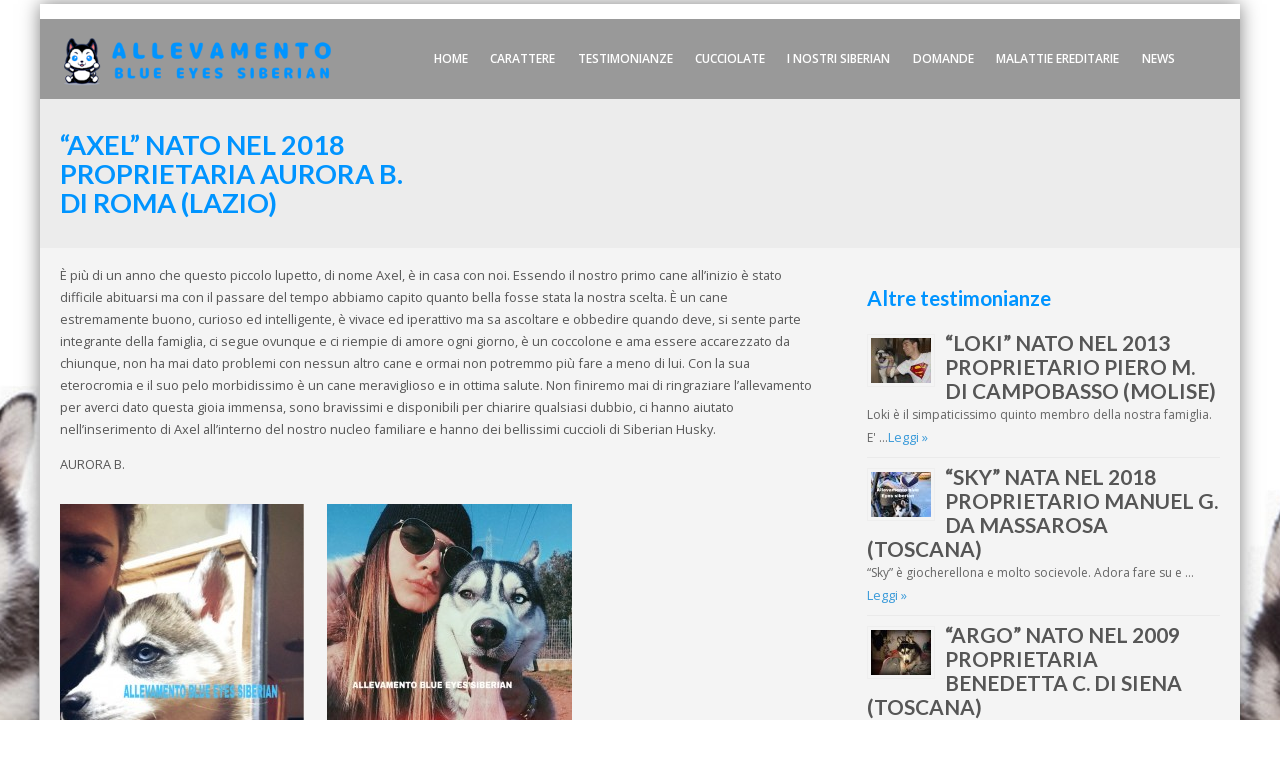

--- FILE ---
content_type: text/html; charset=UTF-8
request_url: https://blueeyessiberian.com/axel-nato-nel-2018-proprietaria/
body_size: 40699
content:
<!DOCTYPE html>
<html lang="it-IT">
<head>
<meta http-equiv="X-UA-Compatible" content="IE=edge" charset="UTF-8">
<meta name="viewport" content="width=device-width, initial-scale=1">
<link rel="profile" href="http://gmpg.org/xfn/11">
<link rel="pingback" href="https://blueeyessiberian.com/xmlrpc.php">

	<!-- This site is optimized with the Yoast SEO plugin v14.4.1 - https://yoast.com/wordpress/plugins/seo/ -->
	<title>&quot;AXEL&quot; NATO NEL 2018 PROPRIETARIA AURORA B. DI ROMA (LAZIO) | Blue Eyes Siberian</title>
	<meta name="robots" content="index, follow" />
	<meta name="googlebot" content="index, follow, max-snippet:-1, max-image-preview:large, max-video-preview:-1" />
	<meta name="bingbot" content="index, follow, max-snippet:-1, max-image-preview:large, max-video-preview:-1" />
	<link rel="canonical" href="http://blueeyessiberian.com/axel-nato-nel-2018-proprietaria/" />
	<meta property="og:locale" content="it_IT" />
	<meta property="og:type" content="article" />
	<meta property="og:title" content="&quot;AXEL&quot; NATO NEL 2018 PROPRIETARIA AURORA B. DI ROMA (LAZIO) | Blue Eyes Siberian" />
	<meta property="og:description" content="È più di un anno che questo piccolo lupetto, di nome Axel, è in casa con noi. Essendo il nostro primo cane all’inizio è stato difficile abituarsi ma con il passare del tempo abbiamo capito quanto bella fosse stata la" />
	<meta property="og:url" content="http://blueeyessiberian.com/axel-nato-nel-2018-proprietaria/" />
	<meta property="og:site_name" content="Blue Eyes Siberian" />
	<meta property="article:published_time" content="2019-07-02T12:26:37+00:00" />
	<meta property="article:modified_time" content="2019-07-03T06:40:01+00:00" />
	<meta property="og:image" content="https://blueeyessiberian.com/wp-content/uploads/2019/07/AXEL1.jpg" />
	<meta property="og:image:width" content="835" />
	<meta property="og:image:height" content="1024" />
	<meta name="twitter:card" content="summary" />
	<script type="application/ld+json" class="yoast-schema-graph">{"@context":"https://schema.org","@graph":[{"@type":"Organization","@id":"https://blueeyessiberian.com/#organization","name":"Allevamento Blue Eyes Siberian Husky","url":"https://blueeyessiberian.com/","sameAs":[],"logo":{"@type":"ImageObject","@id":"https://blueeyessiberian.com/#logo","inLanguage":"it-IT","url":"https://blueeyessiberian.com/wp-content/uploads/2015/10/siberian-husky-blue-eyes-logo-home.jpg","width":786,"height":100,"caption":"Allevamento Blue Eyes Siberian Husky"},"image":{"@id":"https://blueeyessiberian.com/#logo"}},{"@type":"WebSite","@id":"https://blueeyessiberian.com/#website","url":"https://blueeyessiberian.com/","name":"Blue Eyes Siberian","description":"Allevamento Amatoriale Siberian Husky","publisher":{"@id":"https://blueeyessiberian.com/#organization"},"potentialAction":[{"@type":"SearchAction","target":"https://blueeyessiberian.com/?s={search_term_string}","query-input":"required name=search_term_string"}],"inLanguage":"it-IT"},{"@type":"ImageObject","@id":"http://blueeyessiberian.com/axel-nato-nel-2018-proprietaria/#primaryimage","inLanguage":"it-IT","url":"https://blueeyessiberian.com/wp-content/uploads/2019/07/AXEL1.jpg","width":835,"height":1024},{"@type":"WebPage","@id":"http://blueeyessiberian.com/axel-nato-nel-2018-proprietaria/#webpage","url":"http://blueeyessiberian.com/axel-nato-nel-2018-proprietaria/","name":"\"AXEL\" NATO NEL 2018 PROPRIETARIA AURORA B. DI ROMA (LAZIO) | Blue Eyes Siberian","isPartOf":{"@id":"https://blueeyessiberian.com/#website"},"primaryImageOfPage":{"@id":"http://blueeyessiberian.com/axel-nato-nel-2018-proprietaria/#primaryimage"},"datePublished":"2019-07-02T12:26:37+00:00","dateModified":"2019-07-03T06:40:01+00:00","breadcrumb":{"@id":"http://blueeyessiberian.com/axel-nato-nel-2018-proprietaria/#breadcrumb"},"inLanguage":"it-IT","potentialAction":[{"@type":"ReadAction","target":["http://blueeyessiberian.com/axel-nato-nel-2018-proprietaria/"]}]},{"@type":"BreadcrumbList","@id":"http://blueeyessiberian.com/axel-nato-nel-2018-proprietaria/#breadcrumb","itemListElement":[{"@type":"ListItem","position":1,"item":{"@type":"WebPage","@id":"http://blueeyessiberian.com/","url":"http://blueeyessiberian.com/","name":"Home"}},{"@type":"ListItem","position":2,"item":{"@type":"WebPage","@id":"http://blueeyessiberian.com/axel-nato-nel-2018-proprietaria/","url":"http://blueeyessiberian.com/axel-nato-nel-2018-proprietaria/","name":"&#8220;AXEL&#8221; NATO NEL 2018 PROPRIETARIA AURORA B. DI ROMA (LAZIO)"}}]},{"@type":"Article","@id":"http://blueeyessiberian.com/axel-nato-nel-2018-proprietaria/#article","isPartOf":{"@id":"http://blueeyessiberian.com/axel-nato-nel-2018-proprietaria/#webpage"},"author":{"@id":"https://blueeyessiberian.com/#/schema/person/4686ae53cd9a74c239b371b71cb52817"},"headline":"&#8220;AXEL&#8221; NATO NEL 2018 PROPRIETARIA AURORA B. DI ROMA (LAZIO)","datePublished":"2019-07-02T12:26:37+00:00","dateModified":"2019-07-03T06:40:01+00:00","commentCount":0,"mainEntityOfPage":{"@id":"http://blueeyessiberian.com/axel-nato-nel-2018-proprietaria/#webpage"},"publisher":{"@id":"https://blueeyessiberian.com/#organization"},"image":{"@id":"http://blueeyessiberian.com/axel-nato-nel-2018-proprietaria/#primaryimage"},"articleSection":"Testimonianze","inLanguage":"it-IT"},{"@type":["Person"],"@id":"https://blueeyessiberian.com/#/schema/person/4686ae53cd9a74c239b371b71cb52817","name":"Marika D'Angelo"}]}</script>
	<!-- / Yoast SEO plugin. -->


<link rel='dns-prefetch' href='//fonts.googleapis.com' />
<link rel="alternate" type="application/rss+xml" title="Blue Eyes Siberian &raquo; Feed" href="https://blueeyessiberian.com/feed/" />
<link rel="alternate" type="application/rss+xml" title="Blue Eyes Siberian &raquo; Feed dei commenti" href="https://blueeyessiberian.com/comments/feed/" />
<link rel='stylesheet' id='contact-form-7-css'  href='https://blueeyessiberian.com/wp-content/plugins/contact-form-7/includes/css/styles.css?ver=5.1.9' type='text/css' media='all' />
<link rel='stylesheet' id='responsive-lightbox-nivo-css'  href='https://blueeyessiberian.com/wp-content/plugins/responsive-lightbox/assets/nivo/nivo-lightbox.min.css?ver=2.4.8' type='text/css' media='all' />
<link rel='stylesheet' id='responsive-lightbox-nivo-default-css'  href='https://blueeyessiberian.com/wp-content/plugins/responsive-lightbox/assets/nivo/themes/default/default.css?ver=2.4.8' type='text/css' media='all' />
<link rel='stylesheet' id='spu-public-css-css'  href='https://blueeyessiberian.com/wp-content/plugins/popups/public/assets/css/public.css?ver=1.9.3.8' type='text/css' media='all' />
<link rel='stylesheet' id='lavish-bootstrap-css'  href='https://blueeyessiberian.com/wp-content/themes/lavish/css/bootstrap.min.css?ver=2026-01-24%2009:14:27' type='text/css' media='all' />
<link rel='stylesheet' id='font-awesome-css'  href='https://blueeyessiberian.com/wp-content/themes/lavish/css/font-awesome.min.css?ver=2.5.2' type='text/css' media='all' />
<link rel='stylesheet' id='lavish_navmenu-css'  href='https://blueeyessiberian.com/wp-content/themes/lavish/css/navmenu.css?ver=2.5.2' type='text/css' media='all' />
<link rel='stylesheet' id='lavish-style-css'  href='https://blueeyessiberian.com/wp-content/themes/lavish/style.css?ver=2.5.2' type='text/css' media='all' />
<link rel='stylesheet' id='lavish-open-sans-css'  href='//fonts.googleapis.com/css?family=Open+Sans%3A400%2C700%2C600&#038;ver=5.4.18' type='text/css' media='all' />
<link rel='stylesheet' id='lavish-lato-css'  href='//fonts.googleapis.com/css?family=Lato%3A400%2C700%2C900&#038;ver=5.4.18' type='text/css' media='all' />
<script type='text/javascript' src='https://blueeyessiberian.com/wp-includes/js/jquery/jquery.js?ver=1.12.4-wp'></script>
<script type='text/javascript' src='https://blueeyessiberian.com/wp-includes/js/jquery/jquery-migrate.min.js?ver=1.4.1'></script>
<script type='text/javascript' src='https://blueeyessiberian.com/wp-content/plugins/responsive-lightbox/assets/infinitescroll/infinite-scroll.pkgd.min.js?ver=5.4.18'></script>
<link rel='https://api.w.org/' href='https://blueeyessiberian.com/wp-json/' />
<link rel="EditURI" type="application/rsd+xml" title="RSD" href="https://blueeyessiberian.com/xmlrpc.php?rsd" />
<link rel="wlwmanifest" type="application/wlwmanifest+xml" href="https://blueeyessiberian.com/wp-includes/wlwmanifest.xml" /> 
<meta name="generator" content="WordPress 5.4.18" />
<link rel='shortlink' href='https://blueeyessiberian.com/?p=2546' />
<link rel="alternate" type="application/json+oembed" href="https://blueeyessiberian.com/wp-json/oembed/1.0/embed?url=https%3A%2F%2Fblueeyessiberian.com%2Faxel-nato-nel-2018-proprietaria%2F" />
<link rel="alternate" type="text/xml+oembed" href="https://blueeyessiberian.com/wp-json/oembed/1.0/embed?url=https%3A%2F%2Fblueeyessiberian.com%2Faxel-nato-nel-2018-proprietaria%2F&#038;format=xml" />
<style type="text/css">
.btn,
.btn1,
.btn1, 
.btn a {
	color: !important; 
	background-color: ;
}
.btn:hover, 
.btn:focus, 
.btn a:hover, 
.btn a:focus, 
.btn a:visited {
	color:  !important; 
	background-color: ;
}
.btn1:hover, 
.btn1:focus, 
.btn1 a:hover, 
.btn1 a:focus, 
.btn1 a:visited {
	color:  !important; 
	background-color: ;
}
/*
=================================================
Header Top Customizer Color
=================================================
*/
#social-icons ul li a,
#social-icons ul li a,
#social-icons ul li a,
#social-icons ul li a {
	background-color:!important; 
	color:#0094ff!important; 
}
#social-icons ul li a:hover,
#social-icons ul li a:hover,
#social-icons ul li a:hover,
#social-icons ul li a:hover {
	background-color:#0094ff!important; 
	color:#ffffff!important; 
}
.lavish_footer {background-color:; color: ;}
.lavish_footer p {color: ;}


/*site title */
#la-site-title a {color:#fff;}
#la-logo-group, #la-text-group {padding: 5px 0px 0px 0px}
            
</style>
    <script type="text/javascript">
    (function ( $ ) {
        $(document).ready(function() {
            var active = 0;
            if (active == 1 ) {
                $(window).scroll(function() {
                    if ($(window).scrollTop() > 180) {
	                    $( ".lavish_head" ).css ({
	                        "background-color":"#000",
							"position":"fixed",	
							"z-index":"9999",
							"width":"100%",
							"margin-top":"0",
							"top":"0",
							"right":"0",
							"left":"0"
	                    });
	                    $( ".mobile_menu_sticky" ).css ({
	               			"position": "fixed",
	    					"width": "100%",
	    					"top": "108px",
	    					"max-height": "400px!important"
	                    });

                    } else {
                        $( ".lavish_head" ).css ({
                            "position":"relative",  
                            "width":"100%",
                            "background-color":"rgba(0,0,0,0.4)"
                        });
                         $( ".mobile_menu_sticky" ).css ({
	               			"position": "initial",
	    					"width": "100%",
	    					"max-height": "400px!important"
	                    });
                    }

                });
            }

        });
    })(jQuery);;        

    </script> 
<meta name="generator" content="Powered by WPBakery Page Builder - drag and drop page builder for WordPress."/>
<style type="text/css" id="custom-background-css">
body.custom-background { background-image: url("https://blueeyessiberian.com/wp-content/uploads/2015/11/blue-eyes-siberian-sfondo.jpg"); background-position: center top; background-size: auto; background-repeat: no-repeat; background-attachment: fixed; }
</style>
	<link rel="icon" href="https://blueeyessiberian.com/wp-content/uploads/2015/10/cropped-siberian-husky-blue-eyes-32x32.png" sizes="32x32" />
<link rel="icon" href="https://blueeyessiberian.com/wp-content/uploads/2015/10/cropped-siberian-husky-blue-eyes-192x192.png" sizes="192x192" />
<link rel="apple-touch-icon" href="https://blueeyessiberian.com/wp-content/uploads/2015/10/cropped-siberian-husky-blue-eyes-180x180.png" />
<meta name="msapplication-TileImage" content="https://blueeyessiberian.com/wp-content/uploads/2015/10/cropped-siberian-husky-blue-eyes-270x270.png" />
		<style type="text/css" id="wp-custom-css">
			.lr_widgets_bottom_widget {
    border-top: 10px solid #0094FF;
}

@media screen and (max-width: 1030px)
a.toggle_button_lavish_menu {
    color: #0094FF;
    z-index: 9978;
    position: relative;
    float: right;
    margin-top: 30px;
    margin-right: 10px;
}

strong {
    font-weight: bold;
	  color: #0094FF;
}

h1,h2,h3 {
    color: #0094FF;}		</style>
		<noscript><style> .wpb_animate_when_almost_visible { opacity: 1; }</style></noscript></head>
<body class="post-template-default single single-post postid-2546 single-format-standard custom-background wpb-js-composer js-comp-ver-6.6.0 vc_responsive">
          <div class="lavish_move_to_top"> 
        <i class="fa fa-arrow-up"></i>
      </div>  
    <div id="la-wrapper-boxed-medium" style="border-color:#000000; background-color:#fff;">    <div class="lavish_header header_two"><!--Header Starts Here-->
        <div class="lavish_head">
            <div class="container">
                    <div class="lavish_logo"><!--Logo Starts Here -->
        
            
            <div id="la-logo-group">
                <a href="https://blueeyessiberian.com/" title="Blue Eyes Siberian" rel="home">
                    <img  class="img-responsive" src="http://blueeyessiberian.com/wp-content/uploads/2024/03/logo-sito-allevamento-blue-eyes-siberian-1.png" alt="Blue Eyes Siberian"/>
                </a>
            </div>
                         
        

    </div><!--End of Logo Here -->
                        <div class="lavish_menus">
        <div class="lavish_menu"><!--Primary Navigation Starts Here -->
            <ul id="menu-main-menu" class="navmenu"><li id="menu-item-1312" class="menu-item menu-item-type-post_type menu-item-object-page menu-item-home menu-item-1312"><a href="https://blueeyessiberian.com/">Home</a></li>
<li id="menu-item-1310" class="menu-item menu-item-type-post_type menu-item-object-page menu-item-1310"><a href="https://blueeyessiberian.com/il-carattere-del-siberian-husky/">Carattere</a></li>
<li id="menu-item-1388" class="menu-item menu-item-type-post_type menu-item-object-page menu-item-1388"><a href="https://blueeyessiberian.com/testimonianze-blue-eyes-siberian/">Testimonianze</a></li>
<li id="menu-item-1769" class="menu-item menu-item-type-post_type menu-item-object-page menu-item-1769"><a href="https://blueeyessiberian.com/cucciolate-in-arrivo/">Cucciolate</a></li>
<li id="menu-item-1676" class="menu-item menu-item-type-post_type menu-item-object-page menu-item-1676"><a href="https://blueeyessiberian.com/i-nostri-cuccioli-di-siberian-husky/">I nostri Siberian</a></li>
<li id="menu-item-1308" class="menu-item menu-item-type-post_type menu-item-object-page menu-item-1308"><a href="https://blueeyessiberian.com/le-vostre-domande/">Domande</a></li>
<li id="menu-item-1307" class="menu-item menu-item-type-post_type menu-item-object-page menu-item-1307"><a href="https://blueeyessiberian.com/malattie-ereditarie/">Malattie ereditarie</a></li>
<li id="menu-item-2113" class="menu-item menu-item-type-post_type menu-item-object-page menu-item-2113"><a href="https://blueeyessiberian.com/news-siberian-husky/">News</a></li>
</ul>             
        </div>
                    
        <a class="toggle_button_lavish_menu"></a>
    </div><!--End of Primary Navigation -->
                     </div>
        </div>
            <div style="background-color:#fff" class="mobile_menu_sticky">
        <ul id="menu-main-menu-1" class="mobilemenu"><li class="menu-item menu-item-type-post_type menu-item-object-page menu-item-home menu-item-1312"><a href="https://blueeyessiberian.com/">Home</a></li>
<li class="menu-item menu-item-type-post_type menu-item-object-page menu-item-1310"><a href="https://blueeyessiberian.com/il-carattere-del-siberian-husky/">Carattere</a></li>
<li class="menu-item menu-item-type-post_type menu-item-object-page menu-item-1388"><a href="https://blueeyessiberian.com/testimonianze-blue-eyes-siberian/">Testimonianze</a></li>
<li class="menu-item menu-item-type-post_type menu-item-object-page menu-item-1769"><a href="https://blueeyessiberian.com/cucciolate-in-arrivo/">Cucciolate</a></li>
<li class="menu-item menu-item-type-post_type menu-item-object-page menu-item-1676"><a href="https://blueeyessiberian.com/i-nostri-cuccioli-di-siberian-husky/">I nostri Siberian</a></li>
<li class="menu-item menu-item-type-post_type menu-item-object-page menu-item-1308"><a href="https://blueeyessiberian.com/le-vostre-domande/">Domande</a></li>
<li class="menu-item menu-item-type-post_type menu-item-object-page menu-item-1307"><a href="https://blueeyessiberian.com/malattie-ereditarie/">Malattie ereditarie</a></li>
<li class="menu-item menu-item-type-post_type menu-item-object-page menu-item-2113"><a href="https://blueeyessiberian.com/news-siberian-husky/">News</a></li>
</ul>    </div>
        </div>
    
    <aside class="lavish-banner-empty"></aside>	<div class="style_breadcrumbs">
		<div class="container">
			<div class="row">
				<div class="col-md-4">
													<h1>&#8220;AXEL&#8221; NATO NEL 2018 PROPRIETARIA AURORA B. DI ROMA (LAZIO)</h1>
											</div>
				<div class="col-md-8 breadcrumb_items">
					                    
				</div>
			</div>
		</div>
	</div>
	

<section id="la-content-area" class="la-contents" role="main">

<div class="container"><div class="row"><div class="col-md-8" role="main">

<article id="post-2546" class="post-2546 post type-post status-publish format-standard has-post-thumbnail hentry category-testimonianze has-featured-image">
        <a target="_blank" href="&#8220;AXEL&#8221; NATO NEL 2018 PROPRIETARIA AURORA B. DI ROMA (LAZIO)">
    <div class="entry-content clearfix">
        <p>È più di un anno che questo piccolo lupetto, di nome Axel, è in casa con noi. Essendo il nostro primo cane all’inizio è stato difficile abituarsi ma con il passare del tempo abbiamo capito quanto bella fosse stata la nostra scelta. È un cane estremamente buono, curioso ed intelligente, è vivace ed iperattivo ma sa ascoltare e obbedire quando deve, si sente parte integrante della famiglia, ci segue ovunque e ci riempie di amore ogni giorno, è un coccolone e ama essere accarezzato da chiunque, non ha mai dato problemi con nessun altro cane e ormai non potremmo più fare a meno di lui. Con la sua eterocromia e il suo pelo morbidissimo è un cane meraviglioso e in ottima salute. Non finiremo mai di ringraziare l’allevamento per averci dato questa gioia immensa, sono bravissimi e disponibili per chiarire qualsiasi dubbio, ci hanno aiutato nell’inserimento di Axel all’interno del nostro nucleo familiare e hanno dei bellissimi cuccioli di Siberian Husky.</p>
<p>AURORA B.</p>
<p><a href="http://blueeyessiberian.com/wp-content/uploads/2019/07/AXEL3.jpg" rel="attachment wp-att-2547" data-rel="lightbox-image-0" data-rl_title="" data-rl_caption="" title=""><img class="alignnone size-medium wp-image-2547" src="http://blueeyessiberian.com/wp-content/uploads/2019/07/AXEL3-244x300.jpg" alt="AXEL3" width="244" height="300" srcset="https://blueeyessiberian.com/wp-content/uploads/2019/07/AXEL3-244x300.jpg 244w, https://blueeyessiberian.com/wp-content/uploads/2019/07/AXEL3-768x943.jpg 768w, https://blueeyessiberian.com/wp-content/uploads/2019/07/AXEL3.jpg 834w" sizes="(max-width: 244px) 100vw, 244px" /></a> <a href="http://blueeyessiberian.com/wp-content/uploads/2019/07/AXEL1.jpg" rel="attachment wp-att-2548" data-rel="lightbox-image-1" data-rl_title="" data-rl_caption="" title=""><img class="alignnone size-medium wp-image-2548" src="http://blueeyessiberian.com/wp-content/uploads/2019/07/AXEL1-245x300.jpg" alt="AXEL1" width="245" height="300" srcset="https://blueeyessiberian.com/wp-content/uploads/2019/07/AXEL1-245x300.jpg 245w, https://blueeyessiberian.com/wp-content/uploads/2019/07/AXEL1-768x942.jpg 768w, https://blueeyessiberian.com/wp-content/uploads/2019/07/AXEL1.jpg 835w" sizes="(max-width: 245px) 100vw, 245px" /></a> <a href="http://blueeyessiberian.com/wp-content/uploads/2019/07/AXEL2.jpg" rel="attachment wp-att-2549" data-rel="lightbox-image-2" data-rl_title="" data-rl_caption="" title=""><img class="alignnone size-medium wp-image-2549" src="http://blueeyessiberian.com/wp-content/uploads/2019/07/AXEL2-211x300.jpg" alt="AXEL2" width="211" height="300" srcset="https://blueeyessiberian.com/wp-content/uploads/2019/07/AXEL2-211x300.jpg 211w, https://blueeyessiberian.com/wp-content/uploads/2019/07/AXEL2.jpg 720w" sizes="(max-width: 211px) 100vw, 211px" /></a> <a href="http://blueeyessiberian.com/wp-content/uploads/2019/07/AXEL.jpg" rel="attachment wp-att-2550" data-rel="lightbox-image-3" data-rl_title="" data-rl_caption="" title=""><img class="alignnone size-medium wp-image-2550" src="http://blueeyessiberian.com/wp-content/uploads/2019/07/AXEL-169x300.jpg" alt="AXEL" width="169" height="300" srcset="https://blueeyessiberian.com/wp-content/uploads/2019/07/AXEL-169x300.jpg 169w, https://blueeyessiberian.com/wp-content/uploads/2019/07/AXEL.jpg 576w" sizes="(max-width: 169px) 100vw, 169px" /></a><a href="http://blueeyessiberian.com/wp-content/uploads/2019/07/koko.jpg" rel="attachment wp-att-2575" data-rel="lightbox-image-4" data-rl_title="" data-rl_caption="" title=""><img class="alignnone size-medium wp-image-2575" src="http://blueeyessiberian.com/wp-content/uploads/2019/07/koko-225x300.jpg" alt="koko" width="225" height="300" srcset="https://blueeyessiberian.com/wp-content/uploads/2019/07/koko-225x300.jpg 225w, https://blueeyessiberian.com/wp-content/uploads/2019/07/koko.jpg 768w" sizes="(max-width: 225px) 100vw, 225px" /></a></p>
        <div style="border-bottom:1px solid #EAEAEA;"></div>
        <h5><i class="fa fa-quote-left"></i> &nbsp;&#8220;AXEL&#8221; NATO NEL 2018 PROPRIETARIA AURORA B. DI ROMA (LAZIO)</h5>
    </div>
    </a>
    </article><!-- #post-## -->
    <nav class="navigation post-navigation" role="navigation">
        <h1 class="screen-reader-text">Post navigation</h1>
        <div class="post-nav-links">
            <div class="nav-previous">&nbsp;<a href="https://blueeyessiberian.com/spettro-nato-nel-2017-proprietario-salvatore-v-latina-lazio/" rel="prev"><i class="fa fa-long-arrow-left"></i> &#8220;SPETTRO&#8221; NATO NEL 2017 PROPRIETARIO SALVATORE V. DI LATINA (LAZIO)</a> </div><div class="nav-next">&nbsp;<a href="https://blueeyessiberian.com/mya-nata-nel-2018-proprietari-valeria-f-federico-k-dal-trentino-alto-adige/" rel="next"> &#8220;MYA&#8221; NATA NEL 2018 PROPRIETARI VALERIA F. E FEDERICO K. DAL TRENTINO ALTO ADIGE <i class="fa fa-long-arrow-right"></i></a></div>        </div><!-- .nav-links -->
    </nav><!-- .navigation -->
    </div><div class="col-md-4 right_sidebar"><aside id="la-right" role="complementary">	<style>
		.rpwe-block ul {
			list-style: none !important;
			margin-left: 0 !important;
			padding-left: 0 !important;
		}

		.rpwe-block li {
			border-bottom: 1px solid #eee;
			margin-bottom: 10px;
			padding-bottom: 10px;
			list-style-type: none;
		}

		.rpwe-block a {
			display: inline !important;
			text-decoration: none;
		}

		.rpwe-block h3 {
			background: none !important;
			clear: none;
			margin-bottom: 0 !important;
			margin-top: 0 !important;
			font-weight: 400;
			font-size: 12px !important;
			line-height: 1.5em;
		}

		.rpwe-thumb {
			border: 1px solid #EEE !important;
			box-shadow: none !important;
			margin: 2px 10px 2px 0;
			padding: 3px !important;
		}

		.rpwe-summary {
			font-size: 12px;
		}

		.rpwe-time {
			color: #bbb;
			font-size: 11px;
		}

		.rpwe-comment {
			color: #bbb;
			font-size: 11px;
			padding-left: 5px;
		}

		.rpwe-alignleft {
			display: inline;
			float: left;
		}

		.rpwe-alignright {
			display: inline;
			float: right;
		}

		.rpwe-aligncenter {
			display: block;
			margin-left: auto;
			margin-right: auto;
		}

		.rpwe-clearfix:before,
		.rpwe-clearfix:after {
			content: "";
			display: table !important;
		}

		.rpwe-clearfix:after {
			clear: both;
		}

		.rpwe-clearfix {
			zoom: 1;
		}
	</style>
<div id="rpwe_widget-5" class="widget rpwe_widget recent-posts-extended"><h3><span class="dotbox"></span>Altre testimonianze</h3><div class="dotlinebox"><span class="dot"></span></div><div  class="rpwe-block "><ul class="rpwe-ul"><li class="rpwe-li rpwe-clearfix"><a class="rpwe-img" href="https://blueeyessiberian.com/loki-nato-nel-2013-proprietario-piero-m-di-campobasso-molise/"  rel="bookmark"><img class="rpwe-alignleft rpwe-thumb" src="https://blueeyessiberian.com/wp-content/uploads/2015/11/4953472_orig-60x45.jpg" alt="&#8220;LOKI&#8221; NATO NEL 2013 PROPRIETARIO PIERO M. DI CAMPOBASSO (MOLISE)"></a><h3 class="rpwe-title"><a href="https://blueeyessiberian.com/loki-nato-nel-2013-proprietario-piero-m-di-campobasso-molise/" title="Permalink to &#8220;LOKI&#8221; NATO NEL 2013 PROPRIETARIO PIERO M. DI CAMPOBASSO (MOLISE)" rel="bookmark">&#8220;LOKI&#8221; NATO NEL 2013 PROPRIETARIO PIERO M. DI CAMPOBASSO (MOLISE)</a></h3><div class="rpwe-summary">Loki è il simpaticissimo quinto membro della nostra famiglia. E' &hellip;<a href="https://blueeyessiberian.com/loki-nato-nel-2013-proprietario-piero-m-di-campobasso-molise/" class="more-link">Leggi »</a></div></li><li class="rpwe-li rpwe-clearfix"><a class="rpwe-img" href="https://blueeyessiberian.com/sky-nata-nel-2018-proprietario-manuel-g-da-massarosa-toscana/"  rel="bookmark"><img class="rpwe-alignleft rpwe-thumb" src="https://blueeyessiberian.com/wp-content/uploads/2022/03/thumbnail_image1-60x45.jpg" alt="&#8220;SKY&#8221; NATA NEL 2018 PROPRIETARIO MANUEL G. DA MASSAROSA (TOSCANA)"></a><h3 class="rpwe-title"><a href="https://blueeyessiberian.com/sky-nata-nel-2018-proprietario-manuel-g-da-massarosa-toscana/" title="Permalink to &#8220;SKY&#8221; NATA NEL 2018 PROPRIETARIO MANUEL G. DA MASSAROSA (TOSCANA)" rel="bookmark">&#8220;SKY&#8221; NATA NEL 2018 PROPRIETARIO MANUEL G. DA MASSAROSA (TOSCANA)</a></h3><div class="rpwe-summary">&#8220;Sky&#8221; è giocherellona e molto socievole. Adora fare su e &hellip;<a href="https://blueeyessiberian.com/sky-nata-nel-2018-proprietario-manuel-g-da-massarosa-toscana/" class="more-link">Leggi »</a></div></li><li class="rpwe-li rpwe-clearfix"><a class="rpwe-img" href="https://blueeyessiberian.com/argo-nato-nel-2009-proprietaria-benedetta-c-di-siena-toscana/"  rel="bookmark"><img class="rpwe-alignleft rpwe-thumb" src="https://blueeyessiberian.com/wp-content/uploads/2015/11/928732_orig-60x45.jpg" alt="&#8220;ARGO&#8221; NATO NEL 2009 PROPRIETARIA BENEDETTA C. DI SIENA (TOSCANA)"></a><h3 class="rpwe-title"><a href="https://blueeyessiberian.com/argo-nato-nel-2009-proprietaria-benedetta-c-di-siena-toscana/" title="Permalink to &#8220;ARGO&#8221; NATO NEL 2009 PROPRIETARIA BENEDETTA C. DI SIENA (TOSCANA)" rel="bookmark">&#8220;ARGO&#8221; NATO NEL 2009 PROPRIETARIA BENEDETTA C. DI SIENA (TOSCANA)</a></h3><div class="rpwe-summary">Argo e'un cane socievole giocherellone e affettuoso ama stare in &hellip;<a href="https://blueeyessiberian.com/argo-nato-nel-2009-proprietaria-benedetta-c-di-siena-toscana/" class="more-link">Leggi »</a></div></li><li class="rpwe-li rpwe-clearfix"><a class="rpwe-img" href="https://blueeyessiberian.com/maya-nata-nel-2009-proprietaria-fabrizia-b-di-perugia-umbria/"  rel="bookmark"><img class="rpwe-alignleft rpwe-thumb" src="https://blueeyessiberian.com/wp-content/uploads/2015/11/2585795_orig-60x45.jpg" alt="&#8220;MAYA&#8221; NATA NEL 2009 PROPRIETARIA FABRIZIA B. DI PERUGIA (UMBRIA)"></a><h3 class="rpwe-title"><a href="https://blueeyessiberian.com/maya-nata-nel-2009-proprietaria-fabrizia-b-di-perugia-umbria/" title="Permalink to &#8220;MAYA&#8221; NATA NEL 2009 PROPRIETARIA FABRIZIA B. DI PERUGIA (UMBRIA)" rel="bookmark">&#8220;MAYA&#8221; NATA NEL 2009 PROPRIETARIA FABRIZIA B. DI PERUGIA (UMBRIA)</a></h3><div class="rpwe-summary">E' un cane eccezionale intelligentissimo, molto affettuoso e festoso con &hellip;<a href="https://blueeyessiberian.com/maya-nata-nel-2009-proprietaria-fabrizia-b-di-perugia-umbria/" class="more-link">Leggi »</a></div></li><li class="rpwe-li rpwe-clearfix"><a class="rpwe-img" href="https://blueeyessiberian.com/athos-nato-nel-2016-proprietario-daniel-c-viterbo-lazio/"  rel="bookmark"><img class="rpwe-alignleft rpwe-thumb" src="https://blueeyessiberian.com/wp-content/uploads/2019/07/PicsArt_07-23-04.34.22-60x45.jpg" alt="&#8220;ATHOS&#8221; NATO NEL 2016 PROPRIETARIO DANIEL C. DA VITERBO (LAZIO)"></a><h3 class="rpwe-title"><a href="https://blueeyessiberian.com/athos-nato-nel-2016-proprietario-daniel-c-viterbo-lazio/" title="Permalink to &#8220;ATHOS&#8221; NATO NEL 2016 PROPRIETARIO DANIEL C. DA VITERBO (LAZIO)" rel="bookmark">&#8220;ATHOS&#8221; NATO NEL 2016 PROPRIETARIO DANIEL C. DA VITERBO (LAZIO)</a></h3><div class="rpwe-summary">Ancora ricordo il primo giorno che incontrai Athos per la &hellip;<a href="https://blueeyessiberian.com/athos-nato-nel-2016-proprietario-daniel-c-viterbo-lazio/" class="more-link">Leggi »</a></div></li><li class="rpwe-li rpwe-clearfix"><a class="rpwe-img" href="https://blueeyessiberian.com/aaron-nato-nel-2023-proprietario/"  rel="bookmark"><img class="rpwe-alignleft rpwe-thumb" src="https://blueeyessiberian.com/wp-content/uploads/2024/03/aaron4-60x45.jpg" alt="&#8220;AARON&#8221; NATO NEL 2023 PROPRIETARI GIULIANA C. E MIRCO M. DA CASTELLARANO (EMILIA ROMAGNA)"></a><h3 class="rpwe-title"><a href="https://blueeyessiberian.com/aaron-nato-nel-2023-proprietario/" title="Permalink to &#8220;AARON&#8221; NATO NEL 2023 PROPRIETARI GIULIANA C. E MIRCO M. DA CASTELLARANO (EMILIA ROMAGNA)" rel="bookmark">&#8220;AARON&#8221; NATO NEL 2023 PROPRIETARI GIULIANA C. E MIRCO M. DA CASTELLARANO (EMILIA ROMAGNA)</a></h3><div class="rpwe-summary">Aaron si è ambientato da subito infatti ogni cosa era &hellip;<a href="https://blueeyessiberian.com/aaron-nato-nel-2023-proprietario/" class="more-link">Leggi »</a></div></li><li class="rpwe-li rpwe-clearfix"><a class="rpwe-img" href="https://blueeyessiberian.com/chelsea-nata-nel-2019-proprietari-thomas-b-e-eleonora-da/"  rel="bookmark"><img class="rpwe-alignleft rpwe-thumb" src="https://blueeyessiberian.com/wp-content/uploads/2021/07/thumbnail_image9-60x45.jpg" alt="&#8220;CHELSEA&#8221; NATA NEL 2019 PROPRIETARI THOMAS B. E ELEONORA G. DA PESARO (MARCHE)"></a><h3 class="rpwe-title"><a href="https://blueeyessiberian.com/chelsea-nata-nel-2019-proprietari-thomas-b-e-eleonora-da/" title="Permalink to &#8220;CHELSEA&#8221; NATA NEL 2019 PROPRIETARI THOMAS B. E ELEONORA G. DA PESARO (MARCHE)" rel="bookmark">&#8220;CHELSEA&#8221; NATA NEL 2019 PROPRIETARI THOMAS B. E ELEONORA G. DA PESARO (MARCHE)</a></h3><div class="rpwe-summary">Chelsea è un concentrato di dolcezza e vivacità. È sempre &hellip;<a href="https://blueeyessiberian.com/chelsea-nata-nel-2019-proprietari-thomas-b-e-eleonora-da/" class="more-link">Leggi »</a></div></li><li class="rpwe-li rpwe-clearfix"><a class="rpwe-img" href="https://blueeyessiberian.com/miami-nata-nel-2014-proprietaria-eugenia-m-treviso-venezia/"  rel="bookmark"><img class="rpwe-alignleft rpwe-thumb" src="https://blueeyessiberian.com/wp-content/uploads/2015/11/PicsArt_11-09-07.17.54-60x45.jpg" alt="&#8220;MIAMI&#8221; NATA NEL 2014 PROPRIETARIA EUGENIA M. DA VICENZA (VENETO)"></a><h3 class="rpwe-title"><a href="https://blueeyessiberian.com/miami-nata-nel-2014-proprietaria-eugenia-m-treviso-venezia/" title="Permalink to &#8220;MIAMI&#8221; NATA NEL 2014 PROPRIETARIA EUGENIA M. DA VICENZA (VENETO)" rel="bookmark">&#8220;MIAMI&#8221; NATA NEL 2014 PROPRIETARIA EUGENIA M. DA VICENZA (VENETO)</a></h3><div class="rpwe-summary">Miami è arrivata come “bagaglio sorpresa” quando sono andata a &hellip;<a href="https://blueeyessiberian.com/miami-nata-nel-2014-proprietaria-eugenia-m-treviso-venezia/" class="more-link">Leggi »</a></div></li><li class="rpwe-li rpwe-clearfix"><a class="rpwe-img" href="https://blueeyessiberian.com/rocky-nato-nel-2022-proprietario-cosimo-c-da-guagnano-puglia/"  rel="bookmark"><img class="rpwe-alignleft rpwe-thumb" src="https://blueeyessiberian.com/wp-content/uploads/2024/03/rocky4-60x45.jpg" alt="&#8220;ROCKY&#8221; NATO NEL 2022 PROPRIETARIO COSIMO C. DA GUAGNANO (PUGLIA)"></a><h3 class="rpwe-title"><a href="https://blueeyessiberian.com/rocky-nato-nel-2022-proprietario-cosimo-c-da-guagnano-puglia/" title="Permalink to &#8220;ROCKY&#8221; NATO NEL 2022 PROPRIETARIO COSIMO C. DA GUAGNANO (PUGLIA)" rel="bookmark">&#8220;ROCKY&#8221; NATO NEL 2022 PROPRIETARIO COSIMO C. DA GUAGNANO (PUGLIA)</a></h3><div class="rpwe-summary">Ciao, sono Cosimo, ho ormai con me Rocky da due &hellip;<a href="https://blueeyessiberian.com/rocky-nato-nel-2022-proprietario-cosimo-c-da-guagnano-puglia/" class="more-link">Leggi »</a></div></li><li class="rpwe-li rpwe-clearfix"><a class="rpwe-img" href="https://blueeyessiberian.com/mya-nata-nel-2018-proprietari-valeria-f-federico-k-dal-trentino-alto-adige/"  rel="bookmark"><img class="rpwe-alignleft rpwe-thumb" src="https://blueeyessiberian.com/wp-content/uploads/2019/07/MIA-1-60x45.jpg" alt="&#8220;MYA&#8221; NATA NEL 2018 PROPRIETARI VALERIA F. E FEDERICO K. DAL TRENTINO ALTO ADIGE"></a><h3 class="rpwe-title"><a href="https://blueeyessiberian.com/mya-nata-nel-2018-proprietari-valeria-f-federico-k-dal-trentino-alto-adige/" title="Permalink to &#8220;MYA&#8221; NATA NEL 2018 PROPRIETARI VALERIA F. E FEDERICO K. DAL TRENTINO ALTO ADIGE" rel="bookmark">&#8220;MYA&#8221; NATA NEL 2018 PROPRIETARI VALERIA F. E FEDERICO K. DAL TRENTINO ALTO ADIGE</a></h3><div class="rpwe-summary">Ricordiamo oggi come fosse ieri, quando ormai un anno e &hellip;<a href="https://blueeyessiberian.com/mya-nata-nel-2018-proprietari-valeria-f-federico-k-dal-trentino-alto-adige/" class="more-link">Leggi »</a></div></li></ul></div><!-- Generated by http://wordpress.org/plugins/recent-posts-widget-extended/ --></div></aside></div></div></div>
</section>


<div class="lr_widgets_bottom_widget">
    <div class="container">
        <div class="row">              
        	<div id="bottom1" class="col-md-4" role="complementary">
                <div id="text-2" class="widget widget_text">			<div class="textwidget"><img height="80" src="http://blueeyessiberian.com/wp-content/uploads/2024/03/logo-sito-allevamento-blue-eyes-siberian-1.png"><br/>Allevamento amatoriale Siberian Husky<br/><img  class="alignleft" title="Telefono allevamento Blue Eyes" src="http://blueeyessiberian.com/wp-content/uploads/2013/07/phone.png" alt="Telefono allevamento Blue Eyes" width="32" height="32" />347 3014292<br/><br/>
<iframe style="border: 0;" src="https://www.google.com/maps/embed?pb=!1m18!1m12!1m3!1d16662.552191234357!2d12.229803032608677!3d42.416007122933884!2m3!1f0!2f0!3f0!3m2!1i1024!2i768!4f13.1!3m3!1m2!1s0x132f2f6b0d73e361%3A0x714362c33bb685f5!2s01038+Soriano+Nel+Cimino+VT!5e0!3m2!1sit!2sit!4v1445943059993" frameborder="0" allowfullscreen="allowfullscreen"></iframe>
</div>
		</div>            </div><!-- #top1 -->

            <div id="bottom2" class="col-md-4" role="complementary">
                <div id="nav_menu-2" class="widget widget_nav_menu"><div class="menu-footer-container"><ul id="menu-footer" class="menu"><li id="menu-item-1294" class="menu-item menu-item-type-post_type menu-item-object-page menu-item-home menu-item-1294"><a href="https://blueeyessiberian.com/">Home</a></li>
<li id="menu-item-1304" class="menu-item menu-item-type-post_type menu-item-object-page menu-item-1304"><a href="https://blueeyessiberian.com/cookies/">Cookies</a></li>
</ul></div></div>            </div><!-- #top2 -->          

            <div id="bottom3" class="col-md-4" role="complementary">
                <div id="custom_html-2" class="widget_text widget widget_custom_html"><h3><span class="dotbox"></span>Puoi trovarci anche sui social</h3><div class="dotlinebox"><span class="dot"></span></div><div class="textwidget custom-html-widget"><div id="social-home">
<a title="Facebook" href="https://www.facebook.com/profile.php?id=61557505972899" target="_blank" rel="noopener noreferrer"><img src="http://blueeyessiberian.com/wp-content/uploads/2024/03/facebook.png" width="64px"></a>    <a title="Instagram" href="https://www.instagram.com/allevamentohuskyblueeyes" target="_blank" rel="noopener noreferrer"><img src="http://blueeyessiberian.com/wp-content/uploads/2024/03/instagram.png" width="64px"></a>  <a title="TikTok" href="https://www.tiktok.com/@allevamentohuskyblueeyes" target="_blank" rel="noopener noreferrer"><img src="http://blueeyessiberian.com/wp-content/uploads/2024/03/tiktok-1.png" width="64px"></a>
</div></div></div>            </div><!-- #top3 -->

            <div id="bottom4" class="col-md-4" role="complementary">
                            </div><!-- #top4 -->

        </div>
    </div>
</div>


<div class="lavish_footer">
	<div class="container">
        <div style="border-bottom:1px solid #3C3C3C"></div>
		<div class="row">
            <div class="col-md-12">
            
		<div id="social-icons"><ul></ul></div>            </div>
            <div class="col-md-12">
                            </div>
            <div class="col-md-12">
                <div class="copyright">
                <p>
                    Copyright &copy; 
                    2026 <strong>Blue Eyes Siberian</strong>. <span class="reserved-text">All rights reserved. | Made with <span style="color:red;">&hearts;</span> <a href="https://www.officinaseo.it">Officina Seo</a></span>
                </p>
                </div>
            </div>

<script type='text/javascript'>
/* <![CDATA[ */
var wpcf7 = {"apiSettings":{"root":"https:\/\/blueeyessiberian.com\/wp-json\/contact-form-7\/v1","namespace":"contact-form-7\/v1"}};
/* ]]> */
</script>
<script type='text/javascript' src='https://blueeyessiberian.com/wp-content/plugins/contact-form-7/includes/js/scripts.js?ver=5.1.9'></script>
<script type='text/javascript' src='https://blueeyessiberian.com/wp-content/plugins/responsive-lightbox/assets/nivo/nivo-lightbox.min.js?ver=2.4.8'></script>
<script type='text/javascript' src='https://blueeyessiberian.com/wp-includes/js/underscore.min.js?ver=1.8.3'></script>
<script type='text/javascript'>
var rlArgs = {"script":"nivo","selector":"lightbox","customEvents":"","activeGalleries":true,"effect":"fade","clickOverlayToClose":true,"keyboardNav":true,"errorMessage":"The requested content cannot be loaded. Please try again later.","woocommerce_gallery":false,"ajaxurl":"https:\/\/blueeyessiberian.com\/wp-admin\/admin-ajax.php","nonce":"989ebbe218","preview":false,"postId":2546,"scriptExtension":false};
</script>
<script type='text/javascript' src='https://blueeyessiberian.com/wp-content/plugins/responsive-lightbox/js/front.js?ver=2.4.8'></script>
<script type='text/javascript'>
/* <![CDATA[ */
var spuvar = {"is_admin":"","disable_style":"","ajax_mode":"1","ajax_url":"https:\/\/blueeyessiberian.com\/wp-admin\/admin-ajax.php","ajax_mode_url":"https:\/\/blueeyessiberian.com\/?spu_action=spu_load","pid":"2546","is_front_page":"","is_category":"","site_url":"https:\/\/blueeyessiberian.com","is_archive":"","is_search":"","is_preview":"","seconds_confirmation_close":"5"};
var spuvar_social = [];
/* ]]> */
</script>
<script type='text/javascript' src='https://blueeyessiberian.com/wp-content/plugins/popups/public/assets/js/public.js?ver=1.9.3.8'></script>
<script type='text/javascript' src='https://blueeyessiberian.com/wp-content/themes/lavish/js/lavish_extras.js?ver=2.5.2'></script>
<script type='text/javascript' src='https://blueeyessiberian.com/wp-includes/js/wp-embed.min.js?ver=5.4.18'></script>
</body>
</html>

--- FILE ---
content_type: text/html; charset=UTF-8
request_url: https://blueeyessiberian.com/?spu_action=spu_load
body_size: 1545
content:
<!-- Popups v1.9.3.8 - https://wordpress.org/plugins/popups/ --><style type="text/css">
#spu-1299 .spu-close{
	font-size: 30px;
	color:#666;
	text-shadow: 0 1px 0 #fff;
}
#spu-1299 .spu-close:hover{
	color:#000;
}
#spu-1299 {
	background-color: #eeeeee;
	background-color: rgba(238,238,238,1);
	color: #333;
	padding: 25px;
		border-radius: 0px;
	-moz-border-radius: 0px;
	-webkit-border-radius: 0px;
	-moz-box-shadow:  0px 0px 10px 1px #666;
	-webkit-box-shadow:  0px 0px 10px 1px #666;
	box-shadow:  0px 0px 10px 1px #666;
	width: 600px;

}
#spu-bg-1299 {
	opacity: 0.5;
	background-color: #000;
}
</style>
<div class="spu-bg" id="spu-bg-1299"></div>
<div class="spu-box  spu-centered spu-total- " id="spu-1299"
 data-box-id="1299" data-trigger="seconds"
 data-trigger-number="1"
 data-spuanimation="fade" data-tconvert-cookie="d" data-tclose-cookie="d" data-dconvert-cookie="999" data-dclose-cookie="30" data-nconvert-cookie="spu_conversion" data-nclose-cookie="spu_closing" data-test-mode="0"
 data-auto-hide="0" data-close-on-conversion="1" data-bgopa="0.5" data-total=""
 style="left:-99999px !important;right:auto;" data-width="600" >
	<div class="spu-content"><h1 style="text-align: center;">Cookie!</h1>
<p style="text-align: center;">Il nostro sito web utilizza i cookie per assicurarti la migliore esperienza di navigazione. Se desideri maggiori informazioni sui cookie e su come controllarne l’abilitazione con le impostazioni del browser accedi alla nostra <a title="Cookie Policy" href="/cookie">Cookie Policy</a></p>
</div>
	<span class="spu-close spu-close-popup top_right"><i class="spu-icon spu-icon-close"></i></span>
	<span class="spu-timer"></span>
	</div>
<!-- / Popups Box -->
<div id="fb-root" class=" fb_reset"></div>

--- FILE ---
content_type: text/css
request_url: https://blueeyessiberian.com/wp-content/themes/lavish/css/navmenu.css?ver=2.5.2
body_size: 449
content:
f/**
*Navmenu Styling 1
*/

.lavish_menu {
}
.lavish_menu > ul {
	margin:0px;
	padding:0px;
} 
ul.navmenu,
.navmenu > ul {
	margin:0px;
	padding:0px;
	float:right;
}
ul.mobilemenu {
	display:none;
}
ul.navmenu > li,
.navmenu > ul  > li {
	list-style:none;
	text-decoration:none;
	float:left;
	padding:0px;
	margin:0px;
	position:relative;
}
ul.navmenu > li >  a,
.navmenu ul > li >  a {
	display:block;
	padding:0rem 0.7rem;
	list-style:none;
	font-size: 0.75rem;
	color: #fff;
	line-height:80px;
	text-transform: uppercase;
}
.navmenu ul ul.children{
	display: none !important;
}
ul.navmenu ul.sub-menu > li a{
	line-height: 30px;
}
ul.navmenu > li:hover > a{
	background-color:#0094FF!important;
	color:#fff;
}
.navmenu ul > li:hover > a {
	background-color:#0094FF;
	color:#fff;
}
ul.navmenu > li > a:hover,
ul.navmenu > li > a:focus,
ul.navmenu > li > a:active,
.navmenu ul > li > a:hover,
.navmenu ul > li > a:focus,
.navmenu ul > li > a:active {
	outline:none;
	color:#fff;
	background-color:#0094FF;
}
ul.navmenu ul.sub-menu{
	margin:0px;
	text-align: center;
	display: none;
	position: absolute;
	z-index: 99999;
	width:220px;
	margin-top:0px;
	top:80px;
	right: 6.25rem!important;
	background-color:#0094FF;
}

ul.navmenu ul.sub-menu > li{
	list-style:none;
	text-decoration:none;
	border-top: 1px solid #46CBD0;
	display:block;
	width:100%;
	margin:0px;

}
ul.navmenu ul.sub-menu > li > a{
	padding: 0.4rem 1.5rem;
	display:block;
	color:#fff;	
	text-align:left;
	list-style:none;
	transition: all ease 0.5s;
	-webkit-transition: all ease 0.5s;
	-moz-transition: all ease 0.5s;
	-o-transition: all ease 0.5s;
	font-size:0.75rem;
}
ul.navmenu ul.sub-menu > li > a > span{
	font-size:0.75rem;
}
ul.navmenu ul.sub-menu > li > ul.sub-menu {
	right: 100%!important;
	top:0.2rem;
}
ul.navmenu ul.sub-menu > li > ul.sub-menu:before {
	display:none;
}
ul.navmenu ul.sub-menu > li > ul.sub-menu > li > a {
	padding: 0.6rem 1rem;
	font-size: 0.75rem;
}
.navmenu .sub-menu li,
.navmenu .children li {
	text-transform:none;	
}
.navmenu .sub-menu ul,
.navmenu .children ul {
	right: 0%;
	top: 0;
}
ul.navmenu ul.sub-menu > li > a:hover,
ul.navmenu ul.sub-menu > li > a:focus,
ul.navmenu ul.sub-menu > li > a:active{
	background-color: #24979B;
	color: #FFF;
}
ul.navmenu ul a,
.navmenu ul ul a {	
	margin: 0;
	width: 100%;
	padding: 8px 15px;
}

ul.navmenu li:hover > ul,
.navmenu ul li:hover > ul {
	display: block;
	margin-right:-100px;
   	right: 50%;
}
ul.navmenu li:hover ul ul,
.navmenu ul li:hover ul ul {
	margin-right:auto;
   	right: 90%;
}
.navmenu .current_page_item > a,
.navmenu .current_page_ancestor > a,
.navmenu .current-menu-item > a,
.navmenu .current-menu-ancestor > a {	
	outline:none;
	background-color:none;
	color:#fff;
	background-color:#0094FF;
	
}
.toggle_button_lavish_menu {
	display:none;
}
ul.navmenu ul.sub-menu .current_page_item > a, 
ul.navmenu ul.sub-menu .current_page_ancestor > a, 
ul.navmenu ul.sub-menu .current-menu-item > a, 
ul.navmenu ul.sub-menu .current-menu-ancestor > a{
	background-color:#fff!important;
	color:#888;
}





--- FILE ---
content_type: text/css
request_url: https://blueeyessiberian.com/wp-content/themes/lavish/style.css?ver=2.5.2
body_size: 12463
content:
/*
Theme Name: Lavish
Theme URI: http://demo.styledthemes.com/pages/lavish.html
Author: Styled Themes
Author URI: http://www.styledthemes.com
Description: For anyone wanting a serious business website, Lavish Pro is the one for you because of what this theme includes. You get responsive design, multiple blog layout options, retina ready graphics, several page templates, post formats, gorgeous typography elements, tons of widget positions, a custom child theme, WooCommerce support, Jetpack support, video tutorials, and more!
Version: 2.5.2
License: GNU General Public License v3 or later
License URI: http://www.gnu.org/licenses/gpl-3.0.html
Tags: custom-colors, two-columns, three-columns,custom-background, custom-header, custom-menu, featured-images, flexible-header, full-width-template, microformats, post-formats, sticky-post, theme-options, translation-ready
Text Domain: lavish
Domain Path: /languages/

#social-home img {margin-left: 30px;}


This theme, like WordPress, is licensed under the GPL.
Use it to make something cool, have fun, and share what you've learned with others.
*/
html {
	height: 100%;
}
body * {
	-ms-word-wrap: break-word;
	word-wrap: break-word;
}
body {
	font-family: 'open sans', 'HelveticaNeue', 'Helvetica Neue', arial, Helvetica, sans-serif;
	font-size: 14px;
	line-height: 1.428;
	background-color: #fff;
	color: #656565;
	overflow-x: hidden;
}
/*
=================================================
Header Top Settings 
=================================================
*/
.lavish_top {
	overflow: hidden;
	background-color: #5cb8e7;
	color: #fff;
}
.header_social_icons #social-icons ul li {
	display: inline-block;
	text-align: center;
}
.header_social_icons #social-icons {
	float: none;
}
.lavish_header .lavish_head {
	background-color: rgba(0,0,0,0.4);
}
.lavish_header .two {
	background-color: #000;
	display: inline-block;
}
.lavish_header .two.right {
	float: right;
}
.lavish_header.header_two {
	position: absolute;
	width: 100%;
	margin-top: 15px;
	height: auto;
	z-index: 1000;
}
.lavish_header.header_two .lavish_top {
	margin-bottom: 10px;
	background: none;
}
/*
=================================================
Social Icons Settings
=================================================
*/
#social-icons {
	float: right;
}
#social-icons > ul {
	margin: 0px;
	padding: 0px;
}
#social-icons > ul > li {
	display: inline-block;
	margin: 0px;
	transition: all ease-in-out 0.3s;
	-webkit-transition: all ease-in-out 0.3s;
	-moz-transition: all ease-in-out 0.3s;
	o-transition: all ease-in-out 0.3s;
}
#social-icons > ul > li > a {
	margin: 0px!important;
	display: block;
	padding: 0.6rem 0.7rem;
	transition: all ease-in-out 0.3s;
	-webkit-transition: all ease-in-out 0.3s;
	-moz-transition: all ease-in-out 0.3s;
	o-transition: all ease-in-out 0.3s;
	color: #fff!important;
}
#social-icons > ul > li > a:hover {
	background-color: #2AB8BD!important;
}
/*
=================================================
Logo Settings
=================================================
*/
.lavish_logo {
	padding: 1px;
	float: left;
	width: 25%;
}
.lavish_menus {
	float: left;
	width: 75%;
}
.lavish_menu {
	float: left;
	width: 95%;
}
.navmenu{
	float: right;
}

@media screen and (max-width:1000px) {
	.mobile_menu_sticky {
		top: 75px !important;
	}
}

@media screen and (max-width:1000px) {
.lavish_logo {
	padding: 1px;
	float: left;
	width: 70%;
}
.lavish_menus {
	float: left;
	width: 30%;
}
.lavish_menu {
	float: left;
	width: 90%;
}
ul.navmenu {
	display: none;
}
}
@media screen and (max-width:380px) {
.lavish_logo {
	padding: 1px;
	float: left;
	width: 65%;
}
.toggle_button_lavish_menu {
	display: block;
	position: relative;
}
.lavish_menus {
	float: left;
	width: 35%;
}
.lavish_menu {
	float: left;
	width: 90%;
}
}
#la-site-header {
	padding: 2em 0;
}
#la-logo-group-wrapper {
}
#la-logo-group, #la-site-title-group {
	display: inline-block;
	overflow: hidden;
	float: left;
}
#la-site-title a {
	color: #5cb8e7;
}
#la-site-title-group {
	margin-left: 11px;
}
#la-logo {
	float: left;
	margin: 0 0.6em 0 0;
}
#la-site-title {
	margin: 0px;
	padding: 0px;
	font-size: 1.6em;
	color: #605F5F;
	font-weight: 900;
}
#la-site-tagline {
	font-size: 1.1em;
	margin: 0.35em 0 0em 0em
}
.logo_small_responsive_scale {
	padding: 3px;
	background-size: 100% 100%;
	margin-top: 3px!important;
}
.logo_small_responsive_scale img {
	height: 45px;
	width: auto;
}
.paddingo {
	padding: 0px !important;
}
.logo_small_responsive_scale #la-site-title-group {
	margin-top: -2px!important;
}
.logo_small_responsive_scale h1 a {
	font-size: 95%;
}
.logo_small_responsive_scale {
	margin: 0!important;
	font-size: 85%!important;
}
@media screen and (max-width:600px) {
.logo_small_responsive_scale {
	margin-top: -0px;
}
}
@media screen and (max-width:400px) {
.header_one h1#la-site-title a {
	font-size: 1rem;
}
.header_one h5#la-site-tagline {
	font-size: 0.6rem;
}
.header_one #la-logo-group {
	margin-top: 7px;
}
}
/*
============================================================
@ WIDGET LAYOUT
============================================================
*/
.widget {
	padding: 0.5rem 0rem 1rem 0rem;
}
.lr_top_widgets, .lr_widgets_cta, .lr_widgets_insettop, .lr_widget_inset_bottom, .lr_widget_content_bottom, .lr_widgets_bottom_widget, .lavish_footer {
	padding: 1rem 0rem;
}
.lr_top_widgets {
	background-color: #FAFAFA;
}
.la-contents {
	padding: 1rem 0rem 2rem 0rem;
	background-color: #F4F4F4;
	min-height: 420px;
}
.la-content-inside {
	padding-top: 1.5rem;
}
.lr_widgets_cta {
	background-color: #EFEFEF;
}
.lr_widgets_insettop {
	background-color: #5cb8e7;
}
.lr_widgets_insetfull {
	overflow: hidden;
	background-color: #FBFBFB;
}
.lr_widgets_bottom_widget {
	background-color: #282828;
	border-top: 10px solid #2ab8bd;
}
.lr_widgets_bottom_widget h3 {
	text-transform: uppercase;
	font-weight: bold;
	border-bottom: 2px solid #EAEAEA;
	padding-bottom: 10px;
	display: inline-block;
}
.lr_widgets_bottom_widget .dotlinebox {
	margin: 10px;
}
.lr_widgets_bottom_widget p, .lr_widgets_bottom_widget div, .lr_widgets_bottom_widget span, .lr_widgets_bottom_widget a {
	color: #EAEAEA;
}
.lr_widgets_bottom_widget a {
	display: block;
	padding: 5px 0px;
	transition: All ease-in-out 0.3s;
	-webkit-transition: All ease-in-out 0.3s;
	-moz-transition: All ease-in-out 0.3s;
	-o-transition: All ease-in-out 0.3s;
}
.lr_widgets_bottom_widget a:hover, .lr_widgets_bottom_widget a:focus, .lr_widgets_bottom_widget a:visited {
	text-decoration: none;
	margin-left: 15px;
	outline: none;
}
.lr_widgets_bottom_widget h1, .lr_widgets_bottom_widget h2, .lr_widgets_bottom_widget h3, .lr_widgets_bottom_widget h4, .lr_widgets_bottom_widget h5, .lr_widgets_bottom_widget h6 {
	margin-bottom: 0.50em;
	color: #2ab8bd;
}
/*
=================================================
Accordians
=================================================
*/
.accordian_title span {
	margin-right: 5px;
}
#lavish_accordion1 .accordian_title {
	border-radius: 10px;
	font-size: 1.2em;
}
#lavish_accordion_icons1 .accordian_title {
	border-radius: 10px;
	font-weight: bold;
	font-size: 1.2em;
}
.ui-tabs {
	position: relative;
}
.ui-tabs .ui-tabs-nav {
	margin: 0;
	padding: .2em .2em 0;
}
.ui-tabs .ui-tabs-nav li {
	list-style: none;
	float: left;
	position: relative;
	top: 0;
	margin: 1px .2em 0 0;
	border-bottom-width: 0;
	padding: 0;
	white-space: nowrap;
	background-color: #E6EBEC;
	font-weight: bold;
	text-align: left;
}
.ui-tabs .ui-tabs-nav li > a {
	color: #888;
}
#lavish_tabs1.ui-tabs .ui-tabs-nav .ui-tabs-anchor {
	font-size: 0.85em!important;
}
.ui-tabs .ui-tabs-nav .ui-tabs-anchor {
	float: left;
	padding: 0.5em 1em!important;
	text-decoration: none;
	font-size: 1em!important;
	outline: none;
	width: 100%;/* font-weight: bold; */
}
.ui-tabs .ui-tabs-nav li.ui-tabs-active {
	margin-bottom: -1px;
	padding-bottom: 1px;
}
#lavish_tabs_left.ui-tabs .ui-tabs-nav li.ui-tabs-active:after {
	content: "";
	border-left: 15px solid #26C281;
	border-top: 15px solid transparent;
	border-bottom: 15px solid transparent;
	border-right: 15px solid transparent;
	color: #fff;
	position: absolute;
	right: -28px;
	top: 8px;
}
.ui-tabs .ui-tabs-nav li.ui-tabs-active .ui-tabs-anchor, .ui-tabs .ui-tabs-nav li.ui-state-disabled .ui-tabs-anchor, .ui-tabs .ui-tabs-nav li.ui-tabs-loading .ui-tabs-anchor {
	cursor: text;
}
.ui-tabs-collapsible .ui-tabs-nav li.ui-tabs-active .ui-tabs-anchor {
	cursor: pointer;
}
.ui-tabs .ui-tabs-panel {
	display: block;
	border-width: 0;
	clear: both;
	background: none;
	border: 1px solid #DFDFDF;
	padding: 1em;
}
.ui-tabs-active.ui-state-active {
	background-color: #26C281!important;
	color: #838383!important;
	border: none!important;
	outline: none!important;
	box-shadow: none!important;
	color: #fff!important;
}
.ui-tabs-active.ui-state-active > a {
	color: #fff!important;
	font-size: 1.2em!important;
}
#lavish_tabs_left ul.ss_tabs {
	margin: 0px;
	padding: 0px;
	width: 20em;
	height: 100%;
	border-right: 1px solid #EAEAEA;
	position: relative;
	float: left;
}
#lavish_tabs_left ul.ss_tabs li {
	width: 100%;
	border-bottom: 1px solid #FFFFFF;
}
#lavish_tabs_left .ui-tabs-panel {
	/* padding-left: 16em; */
	clear: none;
	border: 1px solid #EAEAEA;
	margin-left: 22em;
	position: relative;
	overflow: hidden;
}
#lavish_tabs1 > ul > li {
	margin-right: 55px;
	background-color: #35B3BE;
}
#lavish_tabs1 > ul > li:hover {
	opacity: 0.75;
}
#lavish_tabs1 > ul > li a {
	color: #fff;
}
#lavish_tabs1.ui-tabs .ui-tabs-nav .ui-tabs-anchor {
	padding: 0.36em 1em!important;
}
#lavish_tabs1 > ul > li.ui-state-default.ui-corner-top.ui-tabs-active.ui-state-active {
	background-color: #dd992a!important;
}
#lavish_tabs1 > ul > li.ui-state-default.ui-corner-top.ui-tabs-active.ui-state-active:before {
	content: "";
	position: absolute;
	top: 0px;
	left: -40px;
	width: 0;
	height: 0;
	border-left: 18px solid transparent;
	border-top: 17px solid transparent;
	border-right: 22px solid #dd992a;
	border-bottom: 18px solid transparent;
}
#lavish_tabs1 > ul > li.ui-state-default.ui-corner-top.ui-tabs-active.ui-state-active:after {
	content: "";
	position: absolute;
	bottom: 0px;
	right: -40px;
	width: 0;
	height: 0;
	border-right: 18px solid transparent;
	border-top: 17px solid transparent;
	border-left: 22px solid #dd992a;
	border-bottom: 18px solid transparent;
}
#lavish_tabs1 > ul > li:before {
	content: "";
	position: absolute;
	top: 0px;
	left: -40px;
	width: 0;
	height: 0;
	border-left: 18px solid transparent;
	border-top: 17px solid transparent;
	border-right: 22px solid rgb(53, 179, 190);
	border-bottom: 18px solid transparent;
}
#lavish_tabs1 > ul > li:after {
	content: "";
	position: absolute;
	bottom: 0px;
	right: -40px;
	width: 0;
	height: 0;
	border-right: 18px solid transparent;
	border-top: 17px solid transparent;
	border-left: 22px solid rgb(53, 179, 190);
	border-bottom: 18px solid transparent;
}
#lavish_tabs1.ui-tabs .ui-tabs-nav {
	margin: 0;
	padding: .0em .2em;
	text-align: center;
	/* float: right; */
	/* margin-bottom: 1em; */
	margin-top: 2em;
	display: inline-block;
}
#lavish_tabs1.ui-tabs .ui-tabs-panel {
	border: none;
	text-align: center;
	margin-top: 2em;
}
a[data-lightbox] {
	display: inline-block;
	width: 100%;
}
.lavish_gallery {
	width: 100%;
}
.gallery_item {
	padding: 5px 5px 0px 5px;
}
.gallery_item img {
	width: 100%;
}
.gallery_item img:hover {
	opacity: 0.7;
}
#lavish_tabs1 {
	text-align: center;
}
.counter {
	font-weight: bold;
	font-size: 2rem;
	margin: 1rem 0rem;
}
.home_page_title {
	font-family: lato, 'sans-serif';
}
ul.page-numbers {
	display: inline-block;
	margin: 0px;
	padding: 0px;
}
ul.page-numbers > li {
	float: left;
	list-style: none;
	margin: 0px;
	padding: 0px;
}
ul.page-numbers > li > a {
	padding: 0.5em;
	background-color: #505050!important;
	color: #fff;
	margin-right: 0.5em;
	text-decoration: none;
}
ul.page-numbers > li > span {
	background-color: #00EBFF!important;
	color: #fff!important;
	;
}
ul.page-numbers > li > a:hover, ul.page-numbers > li > span:hover, ul.page-numbers > li > a:focus, ul.page-numbers > li > a:visited {
	text-decoration: none;
	opacity: 0.7;
	cursor: pointer;
}
/*landing page templates */
.landing_page_progress {
	height: 2px;
	width: 1%;
	background-color: #fff;
}
/*
============================================================
@ Style for Right Sidebar and Left Sidebar Widgets
============================================================
*/
.right_sidebar a, .left_sidebar a {
	padding: 1rem 0rem!important;
}
.right_sidebar .widget ul li, .left_sidebar .widget ul li {
	list-style: none;
	padding: 0.5rem 0rem;
	border-bottom: 1px solid #EAEAEA;
}
.widget a:hover, .widget a:focus, .widget a:visited {
	text-decoration: none;
	outline: none;
}
.widget ul {
	margin: 0px;
	padding: 0px;
}
.widget ul li {
	list-style: none;
	margin: 0px;
	padding: 0.05em;
}
/* Custom Widget Styles*/

.widget.w_link_slide ul li a:before, .widget.w_link_slide ul li a:before {
	content: "\f105";
	font-family: FontAwesome;
	margin-right: 5px;
}
.widget.w_link_slide ul li a {
	transition: All ease-in-out 0.3s;
	-webkit-transition: All ease-in-out 0.3s;
	-moz-transition: All ease-in-out 0.3s;
	-o-transition: All ease-in-out 0.3s;/* margin: -6px; */
}
.widget.w_link_slide ul li a:hover {
	text-decoration: none;
	margin-left: 15px;
	outline: none;
}
.textwidget {
	padding: 0em 0rem;
	font-size: 0.85rem;
	line-height: 1.4rem;
}
#calendar_wrap {
	margin-top: 1.25em;
}
table#wp-calendar {
	width: 100%;
}
span.input-group-addon button {
	padding: 0.5em 0.8em;
}
/*
==================================================================
WORDPRESS DEFAULT WIDGETS
==================================================================
*/
.widget_calendar caption {
	text-transform: uppercase;
	background-color: #384149;
	margin-bottom: 1px;
	padding: 5px 3px;
	border-radius: 3px 3px 0px 0px;
	color: #fff;
}
.widget_calendar th {
	background: padding-box padding-box #E2E3E4;
	border-left: 1px solid rgba(0, 0, 0, 0);
	color: #333;
	text-align: center;
	font-weight: bold;
}
.widget_calendar tbody, .widget_calendar thead {
	border: 1px solid #E2E3E4;
}
.widget_calendar tbody td {
	background: padding-box padding-box #FCFDFD;
	border-left: 1px solid rgba(0, 0, 0, 0);
	border-top: 1px solid rgba(0, 0, 0, 0);
	text-align: center;
}
.widget_calendar tbody td:first-child {
	border-left: none;
}
.widget_calendar tbody td#today {
	background-color: #9ca9b0;
	color: #FFF;
	font-weight: bold;
}
.widget_calendar tbody td#today a {
	color: #fff;
}
/* WP Default widget - Tag Cloud */

.tagcloud a {
	font-size: 0.80rem!important;
	display: inline-block;
	margin: 2px;
	color: #fff;
	padding: 0.2rem 0.3rem;
	background-color: #282828;
	border-color: #545454;
	border: 1px solid #EAEAEA;
}
.right_sidebar .tagcloud a, 
.left_sidebar .tagcloud a {
	padding: 0.2rem 0.3rem !important;
}
.tagcloud a:hover {
	border-color: #9ca9b0;
	color: #000;
	text-decoration: none;
	background-color: #fff;
	font-size: 0.80rem!important;
	display: inline-block;
	margin: 2px;
	padding: 0.2rem 0.3rem;
}
/*
============================================================
@ MOVE TO TOP
============================================================
*/

/*
============================================================
@ MOVE TO TOP
============================================================
*/
.circumference_move_to_top {
	float: right;
	bottom: 1em;
	border: 1px solid #000;
	padding: 0.5em 0.75em;
	list-style: none;
	text-decoration: none;
	outline: none;
	cursor: pointer;
	z-index: 99999;
	position: fixed;
	right: 2%;
	display: none;
}
.circumference_move_to_top:focus, .circumference_move_to_top:hover, .circumference_move_to_top:visited {
	background-color: #000;
	color: #fff;
	list-style: none;
	text-decoration: none;
	outline: none;
}
.circumference_footer #social-icons {
	margin-top: 0.5rem;
	margin-bottom: 0.5rem;
}

.icon-arrow-up:before {
    content: "\e901";
}
/*
============================================================
@ Responsive Framework Design
============================================================
*/
@media screen and (max-width:860px) {
.lavish_top {
	text-align: center;
}
.lavish_top #social-icons {
	float: none;
}
#lavish_tabs1.ui-tabs .ui-tabs-nav .ui-tabs-anchor {
	padding: 0.6em 1em!important;
}
}
@media screen and (max-width:750px) {
#lavish_tabs_left ul.ss_tabs {
	width: 100%;
}
#lavish_tabs_left .ui-tabs-panel {
	margin-left: 0px;
}
#lavish_tabs1 > ul > li {
	width: 100%;
	margin: 0px!important;
	margin-bottom: 3px!important;
}
#lavish_tabs > ul > li {
	width: 100%;
	margin: 0px!important;
	margin-bottom: 3px!important;
}
}
.left_sidebar_content {
	width: 5%;
	text-align: right;
	border-right: 1px solid #EAEAEA;
	border-bottom: 1px solid #EAEAEA;
	padding-right: 10px;
	float: left;
}
.right_sidebar_content {
	margin-left: 2%;
	float: left;
	width: 90%;
	position: relative;
}
.post_date {
	font-size: 1.6em;
	line-height: 1.2em;
	border-bottom: 4px solid #EAEAEA;
	padding-bottom: 5px;
}
.post_comment {
	font-size: 2em;
	font-weight: bold;
}
.la-gallery-item {
	padding: 0px!important;
	margin: 0px!important;
}
select {
	height: 40px;
}
/* 
============================================================
JETPACK CSS
============================================================
*/
.jetpack_single {
	text-align: left;
}
.lavish_banner .textwidget {
	padding: 0px;
}
.widget.center .textwidget {
	text-align: center;
}
.la_center {
	text-align: center;
}
.la-box-content {
	padding: 2rem;
	text-align: center;
}
/*
=================================================
Navmenu Search and Cart Icon
=================================================
*/


ul.header_extra {
	margin: 0px;
	padding: 0px;
	float: right;
	z-index: 9998;
}
ul.header_extra li {
	margin: 0px 0.6rem;
	padding: 0rem;
	line-height: 80px;
	list-style: none;
	float: left;
	z-index: 9999;
	cursor: pointer;
	color: #fff;
}
ul.header_extra li a {
	font-size: 1rem;
}
ul.header_extra ul {
/* width: 100%; */
	/* position: fixed; */
	/* float:right; */
	/* right: 0rem; */
	/* top: 0; */
	/* margin:0px; */
	/* padding:0px; */
	/* display:none; */
	/* background: #FFF; */
	/* height:80px; */
	/* z-index: 99999; */
	
}
ul.header_extra ul li {
	padding: 1rem 1rem 0.2rem 1rem;
	width: 100%;
	float: left;
	margin: 0px;
}
ul.header_extra ul ul.cart_list {
	margin: 0px!important;
	padding: 0px!important;
	position: relative;
	float: left;
	width: 95%;
	margin-left: -20px!important;
}
ul.header_extra ul ul.cart_list li {
	float: left;
	margin: 0rem 0rem;
	line-height: 20px;
	background-color: #fff;
	display: block;
	padding: 0.5rem;
	text-decoration: blink;
}
ul.header_extra ul ul.cart_list li a {
	text-decoration: blink;
}
ul.header_extra ul li p {
	margin: 12px;
}
ul.header_extra ul ul li img {
	width: 40px;
	height: 40px;
	margin-right: 5px;
}
ul.header_extra ul li input[type="text"] {
	height: 40px;
	background: none;
	border: none;
	border-bottom: 1px solid #505050;
	font-size: 20px;
	-webkit-animation: blink .75s linear infinite;
	-moz-animation: blink .75s linear infinite;
	-ms-animation: blink .75s linear infinite;
	-o-animation: blink .75s linear infinite;
	animation: blink .75s linear infinite;
}
ul.header_extra ul li .input-group-addon {
	padding: 0px;
	border: none;
}
ul.header_extra ul li .btn {
	background: none;
	color: #505050;
}
ul.header_extra li:hover ul {
	display: block;
}
.page-content.no-results input-group-addon {
	border: 0px;
	margin: 0px;
	padding: 0px;
}
.input-group-addon .btn {
	height: 38px!important;
	margin-top:10px;
}
h1.entry-title {
	margin-bottom: 10px;
	padding-top: 6px;
}
.wk-slideshow-lavish .caption {
	bottom: 4rem!important;
}
@media screen and (max-width:1000px) {
}
@media screen and (max-width:400px) {
.wk-slideshow-lavish .caption {
	bottom: 0rem!important;
}
}
#bbpress-forums #bbp-search-form #bbp_search {
	height: 32px;
}
#bbpress-forums ul.bbp-lead-topic, #bbpress-forums ul.bbp-topics, #bbpress-forums ul.bbp-forums, #bbpress-forums ul.bbp-replies, #bbpress-forums ul.bbp-search-results {
	border: none;
}
.lr_widgets_bottom_widget ul {
	margin: 0px;
	padding: 0px;
}
.lr_widgets_bottom_widget ul li {
	list-style: none;
	margin: 0px;
	padding: 0.05em;
	border-bottom: 1px solid #6D6D6D;
}

.widget ul, #la-bottom-wrapper .widget ul {
	list-style: none;
	margin: 1.250em 0;
	padding: 0;
}
.widget ul ul {
	margin: 0 0 0 0.938em;
	padding: 0;
}
#la-bottom-wrapper ul {
	margin: 1.250em 0 0;
}
/* widget style 7 Menu */
.menu.widget li {
	line-height: 2;
}
.menu.widget ul.sub-menu {
	margin-left: 0;
}
.menu.widget a {
	color: #656565;
}
.menu.widget ul li:before {
	top: 2px!important;
	font-family: icomoon;
	content: "\e617";
}
.menu.list-lines ul li:before {
	content: "";
}
.menu.widget ul.sub-menu li:before {
	padding-left: 0;
}
.menu.widget ul.sub-menu li {
	padding-left: 1.5em;
}
.menu.widget ul li:hover:before {
	text-decoration: none;
}
.menu.list-lines li {
	border-top: 1px solid #e2e5e7;
	line-height: 2.5;
	padding-left: 0;
}
.menu.list-lines li:last-child {
	border-bottom: 1px solid #e2e5e7;
}
.menu.list-lines ul.sub-menu li:last-child {
	border-bottom: none;
}
/*
============================================================
@ Content LAYOUT
============================================================
*/
.la-content {
/* background: #C2BEBE; */
}

.la-content-box-left-icon {
	width: 20%;
	float: left;
	text-align: right;
	margin-right: 2%;
}
.la-content-box-left-content {
	width: 75%;
	float: left;
}
.la-content-box-right-icon {
	width: 20%;
	float: left;
	margin-left: 3%;
}
.la-content-box-right-content {
	width: 75%;
	float: left;
	text-align: right;
}
.la-content-box {
	padding: 1em;
}
/*
============================================================
@ FOOTER LAYOUT
============================================================
*/
.lavish_footer {
	color: #FFFFFF;
	background-color: #282828;
}
.lavish_footer p {
	color: #FFFFFF;
}
.lavish_footer #social-icons {
	float: none;
	margin-bottom: 5px;
}
.lavish_footer #social-icons > ul {
	text-align: center;
	float: none;
	width: 100%;
}
.lavish_footer #social-icons > ul > li {
	display: inline-block;
}
ul.footer {
	margin: 10px;
	padding: 0px;
	float: none;
	text-align: center;
}
ul.footer > li {
	display: inline-block;
	margin-left: 0px!important;
	margin-right: 10px;
}
ul.footer > li, ul.footer > li > a {
	color: #fff;
}
ul.footer > li:first-child:before {
	content: "";
}
ul.footer > li:before {
	content: "|";
	font-family: FontAwesome;
	margin-right: 5px;
}
ul.footer > li:hover {
	opacity: 0.7;
}
/*
============================================================
@ WRAPPERS
============================================================
*/
#la-wrapper-boxed-small, #la-wrapper-boxed-medium {
	max-width: 1200px;
	margin: 1.5em auto;
	position: relative;
	-webkit-box-shadow: 0px 0px 18px 0px rgba(0, 0, 0, .5);
	box-shadow: 0px 0px 18px 0px rgba(0, 0, 0, .5);
}
#la-wrapper-boxed-small {
	max-width: 1000px;
}
/*
============================================================
@ BREADCRUMBS WRAPPER
============================================================
*/
.la-breadcrumbs-wrapper {
	background-color: #FAFAFA;
}
.la-breadcrumbs-wrappers {
	font-size: 0.75rem;
	padding: 0.3rem 0rem;
	font-family: open sans, 'sans-serif';
	margin-left: 0;
}
/*
.la-breadcrumbs-wrappers:before {
	content:"\f0a4";
	margin-right:5px;
	margin-left:10px;
	font-family:FontAwesome;

}
*/
.la-breadcrumbs-wrappers span {
	font-family: open sans, 'sans-serif';
	font-size: 0.70rem;
}
.la-breadcrumbs-wrappers span a {
	font-size: 0.75rem;
	font-family: open sans, 'sans-serif';
}
.la-breadcrumbs-wrappers span a:hover {
	font-family: open sans, 'sans-serif';
}
/*
============================================================
@ SEARCH RESULTS PAGE
============================================================
*/
.no-results {
	min-height: 365px;
	background: transparent url(images/search-bg.png) center top no-repeat;
	text-align: center;
}
.search-no-results .page-header {
	text-align: center;
	font-weight: bold;
	margin-bottom: 1em;
}
.no-results p {
	font-size: 1.25em;
}
/*
============================================================
@ TYPOGRAPHY
============================================================
*/
h1, h2, h3, h4, h5, h6 {
	margin: 15px 0px;
	padding: 0;
	font-weight: 700;
	font-style: normal;
	line-height: 1.1;
	font-family: Lato, 'sans-serif';
}
h1 a, h2 a, h3 a, h4 a, h5 a, h6 a {
	margin: 0 0 10px;
	padding: 0;
	font-weight: 700;
	font-style: normal;
	line-height: 1.1;
	margin-bottom: 10px;
	font-family: Lato, 'sans-serif';
}
h1 a:hover, h2 a:hover, h3 a:hover, h4 a:hover, h5 a:hover, h6 a:hover {
	text-decoration: none;
}
h1, h1 > a {
	font-size: 1.7rem;
	color: #565656;
}
h2, h2 > a {
	font-size: 1.5rem;
	color: #565656;
}
h3, h3 > a {
	font-size: 1.3rem;
	color: #565656;
}
h4, h4 > a {
	font-size: 1.15rem;
	color: #565656;
}
h5, h5 > a {
	font-size: 1.07rem;
	color: #565656;
}
h6, h6 > a {
	font-size: 1rem;
	font-family: Lato, 'sans-serif';
	color: #565656;
}
p, td {
	font-size: 0.80rem;
	line-height: 1.4rem;
	color: #565656;
}
div {
	font-size: 0.80rem;
	line-height: 1.4rem;
}
li, span {
	font-size: 0.80rem;
}
a {
	font-size: 0.80rem;
	color: #3A9AD9;
}
a:hover {
	color: #505050;
}
b, strong {
	font-weight: bold;
}
dfn, cite, em, i {
	font-style: italic;
}
pre {
	background: #eee;
	border-left: 0.813em solid #c6b274;
	color: #333;
	font-size: 0.938em;
	line-height: 1.6;
	margin: 2em 0;
	max-width: 100%;
	overflow: auto;
	padding: 1em;
}
/*
============================================================
@ BLOCKQUOTE AND ADDRESS
============================================================
*/
blockquote {
	margin: 2em 0;
	border-left: 10px solid #c1c8cd;
	padding-left: 1em;
	font-size: 1.063em;
	font-style: italic;
	color: #434343;
}
blockquote p {
	margin: 0;
}
blockquote cite {
	color: #b9bdbf;
	font-size: 0.75em;
	font-weight: 400;
	line-height: 1.5;
}
blockquote cite:before {
	content: "\2014";
	margin-right: .5em;
}
blockquote.pull-left {
	margin: .638em 2em .638em 0;
	width: 26%;
}
blockquote.pull-right {
	margin: .638em 0 .638em 2em;
	width: 26%;
}
blockquote.pull-left cite, blockquote.pull-right cite {
	display: block;
	margin: 2px 0;
}
address {
	margin: 0 0 24px;
}
abbr, acronym {
	border-bottom: 1px dotted #2b2b2b;
	cursor: help;
}
del {
	text-decoration: line-through;
	color: #9f3e20;
}
ins {
}
mark {
	background: #9ca9b0;
	color: #fff;
	text-decoration: none;
	padding: 0 0.5em;
}
sup, sub {
	font-size: 75%;
	height: 0;
	line-height: 0;
	position: relative;
	vertical-align: baseline;
}
sup {
	bottom: 1ex;
}
sub {
	top: .5ex;
}
small {
	font-size: 75%;
}
big {
	font-size: 125%;
}
figure {
	margin: 0;
}
table {
	margin: 0 0 24px;
}
th {
	font-weight: bold;
}

.alignnone {
	margin: 0.5em 30px 20px 0;
}
.aligncenter, div.aligncenter {
	display: block;
	margin: 0.5em auto 5px auto;
}
.alignright {
	float: right;
	margin: 0em 0 20px 30px;
}
.alignleft {
	float: left;
	margin: 0em 30px 20px 0;
}
.aligncenter {
	display: block;
	margin: 0.5em auto;
}
a img.alignright {
	float: right;
	margin: 0.5em 0 20px 30px;
}
a img.alignnone {
	margin: 1rem 20px 20px 0;
}
a img.alignleft {
	float: left;
	margin: 0.5em 30px 20px 0;
}
a img.aligncenter {
	display: block;
	margin-left: auto;
	margin-right: auto
}
.wp-caption {
	max-width: 100%; /* Image does not overflow the content area */
	padding: 0;
	text-align: center;
}
.wp-caption.alignnone {
	margin: 1.25em 20px 20px 0;
}
.wp-caption.alignleft {
	margin: 1.25em 30px 20px 0;
}
.wp-caption.alignright {
	margin: 1.25em 0 20px 30px;
}
.wp-caption img {
	border: 0 none;
	height: auto;
	margin: 0;
	max-width: 100%;
	padding: 0;
	width: auto;
}
figcaption.wp-caption-text {
	font-size: 14px;
	line-height: 17px;
	margin: 2px 0 0;
	padding: 2px 4px 3px;
	color: #656565;
	background-color: #e2e5e7;
}
.lavish_menu {
	font-family: open sans, 'sans-serif';
	font-weight: 600;
}
@media screen and (max-width: 1030px) {
ul.navmenu {
	display: none;
}
.toggle_button_lavish_menu {
	display: block!important;
	position: relative;
}
a.toggle_button_lavish_menu {
	color: #2BAFBB;
	z-index: 9978;
	position: relative;
	float: right;
	margin-top: 30px;
	margin-right: 10px;
}
a.toggle_button_lavish_menu:focus,  a.toggle_button_lavish_menu:active,  a.toggle_button_lavish_menu:hover {
	list-style: none;
	text-decoration: none;
	outline: none;
	color: #f00;
}
a.toggle_button_lavish_menu:before {
	content: "\f0c9";
	font-family: FontAwesome;
	font-size: 2em;
}
ul.mobilemenu {
	width: 100%;
	margin: 0px!important;
	padding: 0px!important;
	z-index: 99999!important;
	max-height: 400px!important;
	overflow-y: scroll;
}
ul.mobilemenu > li {
	width: 100%;
	margin: 0px!important;
	padding: 0px!important;
	text-decoration: none;
	list-style: none;
}
ul.mobilemenu > li > a {
	display: block;
	padding: 0.6rem 1rem;
	text-decoration: none;
	list-style: none;
	font-size: 1em;
	color: #888;
	border-bottom: 1px solid #EAEAEA;
}
ul.mobilemenu > li > a:hover,  ul.mobilemenu > li > a:focus,  ul.mobilemenu > li > a:active {
	outline: none;
	background-color: #2bafbb;
	color: #fff;
}
ul.mobilemenu ul.sub-menu {
	display: block;
	position: relative;
	background-color: #fff;
	width: 100%;
	padding-left: 1em!important;
	margin: 0px!important;
	right: 0px!important;
	text-align: left;
	border-bottom: none;
}
ul.sub-menu > li {
	list-style: none;
	text-decoration: none;
	border-bottom: 1px solid #EAEAEA;
	display: block;
	width: 100%;
	margin: 0px;
}
ul.sub-menu > li > a {
	padding: 0.6rem 1rem;
	display: block;
	color: #888;
	width: 100%;
	list-style: none;
	text-decoration: none;
}
ul.sub-menu > li > ul.sub-menu {
	right: 0%!important;
	top: 0px;
	padding: 0px;
	padding: 0em 0rem;
	border-top: 1px solid #EAEAEA;
	margin-left: 15px!important;
}
ul.sub-menu > li > ul.sub-menu > li > a {
	padding: 0.6rem 0;
	font-size: 0.8rem;
}
.mobilemenu .sub-menu li,  .mobilemenu .children li {
	font-size: 0.85em;
	text-transform: none;
}
ul.sub-menu > li > a:hover,  ul.sub-menu > li > a:focus,  ul.sub-menu > li > a:active {
	background-color: #888;
	color: #fff;
}
ul.mobilemenu ul a,  .mobilemenu ul ul a {
	margin: 0;
	width: 100%;
}
ul.mobilemenu li:hover > ul,  .mobilemenu ul li:hover > ul {
	display: block;
	margin-right: 0px;
	right: 0%;
}
ul.mobilemenu li:hover ul ul,  .mobilemenu ul li:hover ul ul {
	margin-right: auto;
	right: 0%;
}
.mobilemenu .current_page_item > a,  .mobilemenu .current_page_ancestor > a,  .mobilemenu .current-menu-item > a,  .mobilemenu .current-menu-ancestor > a {
	outline: none;
	background-color: #2bafbb;
	color: #fff;
}
ul.sub-menu .current_page_item > a,  ul.sub-menu .current_page_ancestor > a,  ul.sub-menu .current-menu-item > a,  ul.sub-menu .current-menu-ancestor > a {
	background-color: #fff!important;
	color: #888;
}
}
/*
=================================================
404 Page 
=================================================
*/
.error-content {
	text-align: center;
	background: transparent url(images/404.png) center top no-repeat;
	min-height: 400px;
}
.error-content .input-group-box {
	max-width: 35em;
	margin: 2em auto;
}
/*
=================================================
BLOG PAGE LAYOUT AND FEATURED IMAGE
=================================================
*/
.entry-meta {
	text-transform: uppercase;
	margin-top: 10px;
	margin-bottom: 5px;
}
.entry-meta a {
	margin-right: 5px;
	font-size: 0.7rem;
	color: #000;
}
.entry-meta span {
	font-size: 0.7rem;
}
.entry-meta span.lr_blog_entry_head {
	color: #2ab8bd;
}
.entry-meta span.lr_blog_entry_head_featured {
	margin-right: 5px;
	background-color: brown;
	color: #fff;
	padding: 3px 5px;
}
.edit-link a {
	margin-right: 5px;
	background-color: brown;
	color: #fff;
	padding: 3px 5px;
}
.edit-link a:hover {
	margin-right: 5px;
	background-color: #505050;
	color: #fff;
	padding: 3px 5px;
}

.blog_seperator {
	border-bottom: 1px solid #EAEAEA;
	padding: 10px 0px;
	margin: 0px 0px 30px 0px;
}
.entry-content p {
	margin-top: 0px;
}
.post-thumbnail img {
	margin-bottom: 15px;
}
/*
=================================================
PAGINATION
=================================================
*/
.navigation.post-navigation {
	border-top: 1px solid #EAEAEA;
}
.nav-previous {
	float: left;
}
.nav-next {
	float: right;
}
.page_pagination {
	margin: 1rem 0rem;
	border-top: 1px solid #EAEAEA;
	padding-top: 5px;
	clear: both;
	margin-bottom: 0;
}
.page_pagination a {
	padding: 0.3rem 0.6rem;
	color: #fff;
	background-color: rgb(42, 184, 189);
	margin-right: 3px;
}
.page_pagination a:hover {
	background-color: #505050;
}
.page_pagination span {
	padding: 0.3rem 0.6rem;
	color: #fff;
	background-color: #505050;
	margin-right: 3px;/* border-radius:5px; */
}
.nav-links {
	display: table;
	border-collapse: separate;
	border-spacing: 5px;
}
.nav-links-buttons {
	display: table-row;
}
.previous-next {
	text-transform: uppercase;
	padding-left: 1em;
	display: table-cell;
	font-style: normal;
	vertical-align: middle;
	font-size: 0.938em;
	height: 26px;
}
.paging-navigation {
	border-top: 1px solid #e2e5e7;
	border-bottom: 1px solid #e2e5e7;
}
.image-navigation {
	text-align: center;
}
.paging-navigation .nav-previous, .paging-navigation .nav-next, .post-navigation .nav-previous, .post-navigation .nav-next, .image-navigation .previous-image, .image-navigation .next-image {
	display: table-cell;
	color: #888;
	text-align: center;
	padding-top: 4px;
	font-size: 1.250em;
}
.image-navigation .previous-image, .image-navigation .next-image {
	display: inline-block;
}
/*
=================================================
PAGINATION MULTIPLE PAGES
=================================================
*/
.pagination-wrapper {
	margin: 3em 0;
	padding: 0.5em 0;
	border-top: 1px solid #e2e5e7;
	border-bottom: 1px solid #e2e5e7;
}
.pagination-wrapper label {
	float: left;
	margin-top: 3px;
	margin-right: 0.313em;
	font-size: 1.063em;
	text-transform: uppercase;
}
.pagination {
	margin: 0;
	padding-left: 2.5em;
}
.pagination li:before {
	content: "";
	padding: 0;
}
.pagination li {
	display: inline;
	padding: 0;
}
.pagination li a, .pagination li span {
	display: block;
	width: 2.25em;
	height: 2.25em;
	float: left;
	margin-right: 0.25em;
	border-radius: 50%;
	background-color: #E2E5E7;
	text-align: center;
	font-size: 1em;
	line-height: 2.25em;
	font-weight: normal;
	text-decoration: none;
}
.pagination li, .pagination li a {
	color: #656565;
}
.pagination li a:hover, .pagination span.active {
	background-color: #9ca9b0;
	color: #fff;
}
/*
=================================================
POST COMMENTS
=================================================
*/
.comments-area {
	margin: 4rem 0;
}
.comments-title {
	padding: 0.5em 0.5em;
	font-size: 1.313em;
	font-weight: 600;
	color: #888;
	cursor: pointer;
	transition: all ease-in-out 0.3s;
	-moz-transition: all ease-in-out 0.3s;
	-o-transition: all ease-in-out 0.3s;
	-webkit-transition: all ease-in-out 0.3;
	border-bottom: 3px solid #EAEAEA;
}
.comment-list {
	margin: 2em 0;
	list-style: none;
	padding: 0.25em;
	outline: none;
}
.la-comment-form_trigger {
	float: right;
	display: none;
}
.comment-list .children li:before {
	content: '';
}
.comment-list .children {
	list-style: none;
	margin-left: 4em;
	padding: 0;
}
.comment-wrapper {
	padding-top: 0rem;
}
.comment-body {
	margin-left: 5rem;
	padding: 0.5rem;
	border-bottom: 1px dotted #EAEAEA;
	margin-bottom: 1rem;
}
.children .comment-body {
	margin-left: 4em;
}
.comment-avatar {
	display: inline-block;
	float: left;
}
.comment-avatar .avatar {
	border-radius: 50%;
}
.children .avatar {
	width: 40px;
	height: 40px;
}
.comment-author cite.fn {
	font-style: normal;
	font-size: 1.125em;
	font-weight: 700;
}
.comment-meta {
	font: bold 0.938em "Open Sans", "Segoe UI", sans-serif;
}
.comment-metadata .edit-link {
	font-weight: 400;
}
.comment-metadata .edit-link, .comment-metadata .reply {
	display: inline-block;
	margin: 0 5px;
}
.comment-content {
	line-height: 1.5;
	color: #89959b;
}
.comment-content p {
	margin: 0.5em auto 1.250em;
}
.comment-content blockquote {
	border: none;
	background-color: #f3f3f3;
	margin: 1em 0;
	padding: .75em 1em .25em;
	font-size: 1em;
	color: #656565;
}
/*
=================================================
LIST STYLES
=================================================
*/
dt {
	font-weight: bold;
}
dd {
	margin: 0 0 1em 1.5em;
}
ul, ol {
	margin: 0 0 24px 22px;
}
ul {
	list-style: disc;
	margin: 1.250em;
	padding: 0;
}
ol {
	list-style: decimal;
	margin: 1.250em;
	padding-left: 2.5em;
}
li > ul, li > ol {
	margin: 5px 0 5px 7px;
}
li > ol, aside li > ul {
	margin: 0.5em 0;
}
ul li {
	margin-left: 2.125em;
	padding: 0;
	position: relative;
	box-sizing: border-box;
	line-height: 1.75;
}
aside ul li {
	list-style: disc;
}
ul.list-dash li, ul.list-checkmark li, ul.list-solid-square li, ul.list-square li, ul.list-curve-arrow li, ul.list-solid-arrow li, ul.list-short-arrow li, ul.list-frcle li, ul.list-lines li {
	margin-left: 0;
	padding: 0 0 0 2.125em!important;
	position: relative;
	box-sizing: border-box;
	line-height: 1.75;
}
ul.list-dash li:before, ul.list-checkmark li:before, ul.list-solid-square li:before, ul.list-square li:before, ul.list-curve-arrow li:before, ul.list-solid-arrow li:before, ul.list-short-arrow li:before, ul.list-frcle li:before, ul.list-lines li:before {
	content: '';
	width: 20px;
	height: 20px;
	position: absolute;
	display: inline-block;
	top: 1px;
	left: 0px;
	padding: 0 0 0 6px;
	font-family: 'icomoon';
	font-size: 12px;
	line-height: 1;
	color: #979da2;
}
/* list default */
ul li:before {
	content: '';
}
/* list dash */
ul.list-dash li {
	list-style: none;
}
ul.list-dash li:before, aside .list-dash.widget li:before {
	content: "\e672";
	font-size: 1em;
	line-height: 1.75;
}
/* list checkmark */
ul.list-checkmark li {
	list-style: none;
}
ul.list-checkmark li:before, aside .list-checkmark.widget li:before {
	content: "\e62c";
	font-size: 1em;
	line-height: 1.75;
}
/*
=================================================
SEPERATORS
=================================================
*/
hr {
	border-top: 1px solid #e2e5e7;
	height: 1px;
	margin-bottom: 1rem;
	background-color: rgba(0, 0, 0, 0.1);
}
.article-separator {
	height: 1.75em;
}
hr, .la-divider-dotline, .la-divider-space, .la-divider-top, .la-divider-double, .la-divider-shadow {
	margin: 2em 0;
	height: 0;
	clear: both;
}
header .la-divider-dotline {
	margin: 1rem 0em 1rem 0em;
	display: block;
}
.la-divider-dotline, .la-divider-top {
	position: relative;
	border-bottom: 1px solid #e2e5e7;
}
.la-divider-top .la-toplink {
	position: absolute;
	right: 0;
	bottom: -8px;
	background-color: #fff;
	font-size: .813em;
	padding: 0 0.5em;
}
.la-divider-top .la-toplink:hover {
	text-decoration: none;
}
.la-divider-double {
	height: 4px;
	border-top: 1px solid #e2e5e7;
	border-bottom: 1px solid #e2e5e7;
}
.la-divider-shadow {
	height: 10px;
	padding: 2em 0;
	background: transparent url(images/divider-shadow.png) center 50% no-repeat;
}
/*
==================================================================
TEXT LABELS
==================================================================
*/
.la-label {
	position: relative;
	display: inline;
	margin: 0;
	padding: 0.07em 0.938em;
	font-size: 0.75em;
	font-weight: 900;
	line-height: 1.5;
	background-color: #9CA9B0;
	color: #FFF;
	text-align: center;
	text-transform: uppercase;
}
/*
================================================================
TABLES
================================================================
*/
table td {
	vertical-align: top;
}
.table td {
	vertical-align: middle;
}
/*
=================================================
Bb PRESS
=================================================
*/
#bbpress-forums li:before {
	content: "";
}
#bbpress-forums li {
	padding-left: 0;
}
#bbpress-forums li.bbp-header, #bbpress-forums li.bbp-footer {
	background-color: #e2e5e7;
}
a.bbp-forum-title {
	font-size: 1.5em;
}
a.bbp-topic-permalink {
	font-size: 1.313em;
}
#bbpress-forums .bbp-forum-info .bbp-forum-content, #bbpress-forums p.bbp-topic-meta {
	font-size: 1em;
}
#bbpress-forums p.bbp-topic-meta img.avatar, #bbpress-forums div.bbp-template-notice img.avatar {
	margin-bottom: 2px;
	border: none;
}
div.bbp-template-notice, div.indicator-hint {
	background-color: #f0ecde;
	border: none;
	padding: 0.250em 1em;
	color: #bba45e;
}
div.bbp-template-notice.info {
	border: none;
	background-color: #e1f1f2;
	padding: 0.250em 1em;
	color: #656565;
}
#bbpress-forums fieldset.bbp-form {
	border: none;
	padding: 0;
}
#bbpress-forums .wp-editor-area {
	border: 1px solid #E2E5E7;
	border-radius: 4px;
}
div.bbp-submit-wrapper {
	float: left;
}
#bbpress-forums div.bbp-forum-author img.avatar, #bbpress-forums div.bbp-topic-author img.avatar, #bbpress-forums div.bbp-reply-author img.avatar, #bbpress-forums #bbp-single-user-details #bbp-user-avatar img.avatar {
	border-radius: 50%;
	padding: 4px;
	background-color: #f0f0f0;
	border: 1px solid #d5d5d5;
}
#subscription-toggle {
	float: right;
}
.bbp-form p {
	clear: both;
}
/*
=================================================
NAVIGATION MENU
=================================================
*/
ul.nav-menu, div.nav-menu > ul {
	margin: 0;
	padding: 0;
	text-align: right;
}
.nav-menu li:before {
	content: '';
}
.nav-menu li {
	display: inline-block;
	position: relative;
	font-size: 1em;
	margin-left: 0;
	padding: 0;
}
.nav-menu li a {
	display: block;
	line-height: 1;
	padding: 2em 0.75em;
	text-decoration: none;
}
/* no background on mouseover for main level items */
.nav-menu li a:hover {
	background-color: #888;
	color: #fff;
}
/* submenus have a default background colour */
.nav-menu .sub-menu, .nav-menu .children {
	margin: 0;
	padding: 1em 0;
	border-bottom: 0.813em solid #27ad54;
	border-top: 0;
	text-align: center;
	display: none;
	position: absolute;
	z-index: 99999;
	border-left: 1px solid #27ad54;
	border-right: 1px solid #27ad54;
	border-radius: 0px;
}
.nav-menu .sub-menu:before {
	content: "";
	border-top: 10px solid transparent;
	border-right: 10px solid transparent;
	border-left: 10px solid transparent;
	border-bottom: 10px solid #27ad54;
	top: -20px;
	left: 140px;
	position: absolute;
}
.nav-menu .sub-menu li, .nav-menu .children li {
	font-size: 0.75em;
	text-transform: none;
}
.nav-menu .sub-menu ul, .nav-menu .children ul {
	right: 100%;
	top: 0;
}
/* width and colour for the sub menu */
ul.nav-menu ul a, .nav-menu ul ul a {
	margin: 0;
	width: 250px;
	padding: 8px 15px;
}
ul.nav-menu li:hover > ul, .nav-menu ul li:hover > ul {
	display: block;
	/* center the submenu block below the parent */
	margin-right: -100px;
	right: 50%;
}
ul.nav-menu li:hover ul ul, .nav-menu ul li:hover ul ul {
	/* cancel out centering block for 3rd level */	 
	margin-right: auto;
	right: 90%;
}
#secondary-nav ul.nav-menu li:hover ul ul, #secondary-nav .nav-menu ul li:hover ul ul {
	/* cancel out centering block for 3rd level */	 
	right: 90%;
}
.nav-menu .current_page_item > a, .nav-menu .current_page_ancestor > a, .nav-menu .current-menu-item > a, .nav-menu .current-menu-ancestor > a {
	font-style: italic;
}
.menu-toggle, .menu-toggle2 {
	display: none;
}

/* Mobile menu styling */

@media (max-width: 960px) {
#secondary-nav .menu-toggle-wrapper {
	padding-top: 0.5em;
}
.menu-toggle,  .menu-toggle2 {
	cursor: pointer;
	display: inline-block;
	font: bold 12px/1.3 'Open Sans', Calibri, Sans-serif;
	margin: 0 auto 1em;
	height: 50px;
	width: 50px;
	text-align: center;
	padding-top: 17px;
	border-radius: 100px;
	background-color: #eeeeee;
	color: #555;
}
.menu-toggle:hover,  .menu-toggle2:hover {
	border: 1px solid #d4d4d4;
	padding-top: 16px;
}
.toggled-on2 .nav-menu {
	margin-bottom: 1.5em;
}
.toggled-on .nav-menu,  .toggled-on .nav-menu > ul,  .toggled-on2 .nav-menu,  .toggled-on2 .nav-menu > ul {
	display: block;
	margin-left: 0;
	padding: 0;
	width: 100%;
	float: right;
}
.toggled-on li,  .toggled-on .children,  .toggled-on2 li,  .toggled-on2 .children {
	display: block;
	text-align: center;
}
.toggled-on .nav-menu li > ul,  .toggled-on2 .nav-menu li > ul {
	background-color: transparent;
	display: block;
	float: none;
	margin-left: 20px;
	padding: 3px 0;
	position: relative;
	right: auto;
	top: auto;
	/* remove the full menu shadow and border*/
	-webkit-box-shadow: none;
	box-shadow: none;
	border-bottom: none;
}
/* cancel out the centering of the submenu block below the parent */
ul.nav-menu li:hover > ul,  .nav-menu ul li:hover > ul {
	margin-right: 0;
	right: auto;
}
/* cancel out centering block for 3rd level */	
ul.nav-menu li:hover ul ul,  .nav-menu ul li:hover ul ul,  #secondary-nav ul.nav-menu li:hover ul ul,  #secondary-nav .nav-menu ul li:hover ul ul {
	margin-right: auto;
	right: auto;
}
.toggled-on .nav-menu li:hover > ul li:hover,  .toggled-on2 .nav-menu li:hover > ul li:hover {
	background-color: transparent;
}
.toggled-on .nav-menu li a,  .toggled-on2 .nav-menu li a {
	padding: 0.613em;
}
.toggled-on .nav-menu li > ul a,  .toggled-on2 .nav-menu li > ul a {
	width: auto;
	padding: 0.5em;
}
.toggled-on .nav-menu li:hover > a,  .toggled-on .nav-menu .children a,  .toggled-on2 .nav-menu li:hover > a,  .toggled-on2 .nav-menu .children a {
	background-color: transparent;
}
.toggled-on .nav-menu li a:hover,  .toggled-on .nav-menu ul a:hover,  .toggled-on2 .nav-menu li a:hover,  .toggled-on2 .nav-menu ul a:hover {
	background-color: #eeeeee;
}
#secondary-nav .toggled-on .nav-menu li a:hover {
	background-color: #D7C58C;
}
#secondary-nav .toggled-on2 .nav-menu ul.sub-menu li:hover {
	background-color: transparent;
}
ul.nav-menu,  div.nav-menu > ul {
	display: none;
}
.format-quote .entry-content {
	text-align: center;
}
.format-quote .testimonial-thumbnail {
	float: none;
	margin: auto;
}
}
/*
=================================================
FOOTER MENU
=================================================
*/
#footer-menu {
	margin: 0;
	padding-left: 0;
	font-size: 1em;
	text-align: center;
}
#footer-menu li {
	display: inline;
	margin: 0;
	padding-left: 0;
	background-image: none;
}
#footer-menu li a {
	margin: 0 2px 0 5px;
}
#footer-menu li:before {
	content: "-";
	margin-top: -4px;
}
#footer-menu li:first-child:before {
	content: "";
}
#footer-menu li a:hover {
	text-decoration: none;
}
@media screen and (max-width: 320px) {
#la-ann-social-wrapper {
}
#la-social-wrapper {
}
#la-announcement,  #socialbar #social-icons {
	text-align: center;
}
#la-logo-group-wrapper {
	text-align: center;
}
}
@media screen and (max-width: 860px) {
#la-announcement,  #socialbar #social-icons {
	text-align: center;
}
#la-logo {
	float: left;
	margin-right: 5px;
	margin-bottom: 1em;
}
#la-logo img {
	display: inline-block;
}
.masonry-box {
	width: 410px;
	margin-bottom: 20px;
}
.post-thumbnail.alignleft {
	display: block;
	float: none;
	margin: 0.75em 0;
	text-align: center;
}
.la-mediabox4-media {
	display: block;
	float: left;
	margin: 1.25em 0;
}
}
@media (min-width: 481px) and (max-width: 768px) {
ul.nav-menu,  div.nav-menu > ul {
	text-align: center;
}
}
@media screen and (max-width: 768px) {
#la-wrapper-boxed {
	width: 100%;
	margin: 0;
}
}
.title_homepage {
	text-align: center;
	font-weight: bold;
	font-size: 24px;
	border-bottom: 5px solid #2bafbb;
	display: inline-block;
	padding: 10px;
	margin-bottom: 20px;
}
.content_homepage {
	text-align: center;
}
li.cart-icon {
/* font-size:18px!important; */
}
@media screen and (max-width:400px) {
#la-logo-group {
	font-size: 70%!important;
}
#la-logo img {
	width: 40px;
	height: 40px;
}
}
.lavish_call_to_action {
	padding: 1em;
	margin-top: 1em;
	text-align: center;
}
/*
============================================================
@ Home Page Icons
============================================================
*/
.la_icons {
	height: 70px;
	width: 70px;
	-webkit-transition: background-color 0.3s linear;
	-moz-transition: background-color 0.3s linear;
	-o-transition: background-color 0.3s linear;
	transition: background-color 0.3s linear;
	-webkit-transition: all ease 0.3s;
	-moz-transition: all ease 0.3s;
	-o-transition: all ease 0.3s;
	-ms-transition: all ease 0.3s;
	transition: all ease 0.3s;
	font-size: 2rem!important;
	padding: 0.6em 0.5em;
	text-align: center;
	border: 1px solid #008B8B;
	color: #008B8B;
}
.la_icons:hover {
	-webkit-transform: rotate(360deg);
	-moz-transform: rotate(360deg);
	-o-transform: rotate(360deg);
	-ms-transform: rotate(360deg);
	transform: rotate(360deg);
	background-color: #008B8B;
	color: #fff;
}
.la_icons_small {
	padding-top: 9px!important;
	color: #2BAFBB;
	height: 40px;
	width: 40px;
	-webkit-transition: background-color 0.3s linear;
	-moz-transition: background-color 0.3s linear;
	-o-transition: background-color 0.3s linear;
	transition: background-color 0.3s linear;
	-webkit-transition: all ease 0.3s;
	-moz-transition: all ease 0.3s;
	-o-transition: all ease 0.3s;
	-ms-transition: all ease 0.3s;
	transition: all ease 0.3s;
	border: 1px solid #008B8B;
	color: #008B8B;
}
.la_icons_small:hover {
	-webkit-transform: rotate(360deg);
	-moz-transform: rotate(360deg);
	-o-transform: rotate(360deg);
	-ms-transform: rotate(360deg);
	transform: rotate(360deg);
	background-color: #008B8B;
	color: #fff;
}
.la_icons1 {
	height: 70px;
	width: 70px;
	border-radius: 50px;
	-webkit-transition: background-color 0.3s linear;
	-moz-transition: background-color 0.3s linear;
	-o-transition: background-color 0.3s linear;
	transition: background-color 0.3s linear;
	-webkit-transition: all ease 0.3s;
	-moz-transition: all ease 0.3s;
	-o-transition: all ease 0.3s;
	-ms-transition: all ease 0.3s;
	transition: all ease 0.3s;
	font-size: 2rem!important;
	padding: 0.6em 0.5em;
	text-align: center;
	border: 1px solid #008B8B;
	color: #008B8B;
}
.la_icons1:hover {
	-webkit-transform: rotate(360deg);
	-moz-transform: rotate(360deg);
	-o-transform: rotate(360deg);
	-ms-transform: rotate(360deg);
	transform: rotate(360deg);
	background-color: #008B8B;
	color: #fff;
}
.la_icons1_small {
	padding-top: 9px!important;
	color: #2BAFBB;
	border-radius: 20px;
	height: 40px;
	width: 40px;
	-webkit-transition: background-color 0.3s linear;
	-moz-transition: background-color 0.3s linear;
	-o-transition: background-color 0.3s linear;
	transition: background-color 0.3s linear;
	-webkit-transition: all ease 0.3s;
	-moz-transition: all ease 0.3s;
	-o-transition: all ease 0.3s;
	-ms-transition: all ease 0.3s;
	transition: all ease 0.3s;
	border: 1px solid #EAEAEA;
	border: 1px solid #008B8B;
	color: #008B8B;
}
.la_icons1_small:hover {
	-webkit-transform: rotate(360deg);
	-moz-transform: rotate(360deg);
	-o-transform: rotate(360deg);
	-ms-transform: rotate(360deg);
	transform: rotate(360deg);
	background-color: #008B8B;
	color: #fff;
}
/*
============================================================
@ Text Seperator
============================================================
*/
.text-seperater {
	border-bottom: 3px solid #3a9ad9;
	padding-top: 0.5em;
	width: 5%;
	margin: 0px auto;
	position: relative;
	text-align: center;
	margin-bottom: 1em;
}
a[data-lightbox] {
	display: inline-block;
	width: 100%;
}
.lavish_gallery {
	width: 100%;
}
.gallery_item {
	padding: 5px 5px 0px 5px;
}
.gallery_item img {
	width: 100%;
}
.gallery_item img:hover {
	opacity: 0.7;
}
#lavish_tabs1 {
	text-align: center;
}
.counter {
	font-weight: bold;
	font-size: 2rem;
	margin: 1rem 0rem;
}
.home_page_title {
	font-family: lato, 'sans-serif';
}

.right_sidebar a, .left_sidebar a {
	padding: 1rem 0rem!important;
}
.right_sidebar .widget ul li, .left_sidebar .widget ul li {
	list-style: none;
	padding: 0.5rem 0rem;
	border-bottom: 1px solid #EAEAEA;
}
.widget a:hover, .widget a:focus, .widget a:visited {
	text-decoration: none;
	outline: none;
}
.widget ul {
	margin: 0px;
	padding: 0px;
}
.widget ul li {
	list-style: none;
	margin: 0px;
	padding: 0.05em;
}
/* Custom Widget Styles*/

.widget.w_link_slide ul li a:before, .widget.w_link_slide ul li a:before {
	content: "\f105";
	font-family: FontAwesome;
	margin-right: 5px;
}
.widget.w_link_slide ul li a {
	transition: All ease-in-out 0.3s;
	-webkit-transition: All ease-in-out 0.3s;
	-moz-transition: All ease-in-out 0.3s;
	-o-transition: All ease-in-out 0.3s;/* margin: -6px; */
}
.widget.w_link_slide ul li a:hover {
	text-decoration: none;
	margin-left: 15px;
	outline: none;
}
.textwidget {
	padding: 0em 0rem;
	font-size: 0.80rem;
	line-height: 1.4rem;
}
#calendar_wrap {
	margin-top: 1.25em;
}
table#wp-calendar {
	width: 100%;
}
span.input-group-addon button {
	padding: 0.5em 0.8em;
}
/*
==================================================================
WORDPRESS DEFAULT WIDGETS
==================================================================
*/
.widget_calendar caption {
	text-transform: uppercase;
	background-color: #384149;
	margin-bottom: 1px;
	padding: 5px 3px;
	border-radius: 3px 3px 0px 0px;
	color: #fff;
}
.widget_calendar th {
	background: padding-box padding-box #E2E3E4;
	border-left: 1px solid rgba(0, 0, 0, 0);
	color: #333;
	text-align: center;
	font-weight: bold;
}
.widget_calendar tbody, .widget_calendar thead {
	border: 1px solid #E2E3E4;
}
.widget_calendar tbody td {
	background: padding-box padding-box #FCFDFD;
	border-left: 1px solid rgba(0, 0, 0, 0);
	border-top: 1px solid rgba(0, 0, 0, 0);
	text-align: center;
}
.widget_calendar tbody td:first-child {
	border-left: none;
}
.widget_calendar tbody td#today {
	background-color: #9ca9b0;
	color: #FFF;
	font-weight: bold;
}
.widget_calendar tbody td#today a {
	color: #fff;
}
/*
============================================================
@ MOVE TO TOP
============================================================
*/
.lavish_move_to_top {
	float: right;
	bottom: 1em;
	border: 1px solid #000;
	padding: 0.5em 0.75em;
	list-style: none;
	text-decoration: none;
	outline: none;
	cursor: pointer;
	z-index: 99999;
	position: fixed;
	right: 2%;
	display: none;
}
.lavish_move_to_top:focus, .lavish_move_to_top:hover, .lavish_move_to_top:visited {
	background-color: #000;
	color: #fff;
	list-style: none;
	text-decoration: none;
	outline: none;
}
.lavish_footer #social-icons {
	margin-top: 0.5rem;
	margin-bottom: 0.5rem;
}
.copyright {
	/* padding-top: 0.5em; */
	text-align: center;
}

/*
============================================================
@ Responsive Framework Design
============================================================
*/
@media screen and (max-width:860px) {
.lavish_top {
	text-align: center;
}
.lavish_top #social-icons {
	float: none;
}
#lavish_tabs1.ui-tabs .ui-tabs-nav .ui-tabs-anchor {
	padding: 0.6em 1em!important;
}
}
@media screen and (max-width:750px) {
#lavish_tabs_left ul.ss_tabs {
	width: 100%;
}
#lavish_tabs_left .ui-tabs-panel {
	margin-left: 0px;
}
#lavish_tabs1 > ul > li {
	width: 100%;
	margin: 0px!important;
	margin-bottom: 3px!important;
}
#lavish_tabs > ul > li {
	width: 100%;
	margin: 0px!important;
	margin-bottom: 3px!important;
}
}

/* icon box heading */
.la-iconbox-heading {
	position: relative;
	margin: 2em auto;
}
.la-iconbox-heading-icon {
}
/* icon box left */
.la-iconbox-left {
	/* margin: 2em auto; */
	float: left;
	margin-right: 1rem;
	font-size: 24px;
}
.la-iconbox-left-icon {
	float: left;
	font-size: 4em;
	margin-right: 0.5em;
}
.la-iconbox-left-content {
	overflow: hidden;
}
#la-bottom-wrapper .widget, #la-footer-wrapper .widget {
	margin-bottom: 0;
}
#la-bottom-wrapper ul li {
	margin-left: 1.5em;
}
.lr_jetpack_portfolio {
	text-align: center;
}
.left_sidebar_content {
	width: 5%;
	text-align: right;
	border-right: 1px solid #EAEAEA;
	border-bottom: 1px solid #EAEAEA;
	padding-right: 10px;
	float: left;
}
.right_sidebar_content {
	margin-left: 2%;
	float: left;
	width: 90%;
	position: relative;
}
.post_date {
	font-size: 1.6em;
	line-height: 1.2em;
	border-bottom: 4px solid #EAEAEA;
	padding-bottom: 5px;
}
.post_comment {
	font-size: 2em;
	font-weight: bold;
}
.la-gallery-item {
	padding: 0px!important;
	margin: 0px!important;
}
select {
	height: 40px;
}
/* 
============================================================
JETPACK CSS
============================================================
*/
.jetpack_single {
	text-align: left;
}
.lavish_banner .textwidget {
	padding: 0px;
}
.widget.center .textwidget {
	text-align: center;
}
.la_center {
	text-align: center;
}
.la-box-content {
	padding: 2rem;
	text-align: center;
}
#la-banner {
	min-height: 500px;
	background-color: #ECECEC;
	background-position: center;
	margin: 0px;
}
.lr_responsive_banner.two {
	min-height: 0px!important;
}
#la-banner img, .comment-content img, .entry-content img, .entry-summary img, #site-header img, .widget img, .wp-caption {
	max-width: 100%;
}
.comment-content img[height], .entry-content img, .entry-summary img, img[class*="align"], img[class*="wp-image-"], img[class*="attachment-"], #site-header img {
	height: auto;
}
img.size-full, img.size-large, .wp-post-image, .post-thumbnail img, .page-thumbnail img {
	height: auto;
	max-width: 100%;
}
embed, iframe, object, video {
	margin-bottom: 24px;
	max-width: 100%;
}
p > embed, p > iframe, p > object, span > embed, span > iframe, span > object {
	margin-bottom: 0;
}
.gallery {
	margin-bottom: 20px;
	margin-left: -5px;
}
.gallery-item {
	float: left;
	margin: 15px;
	overflow: hidden;
	position: relative;
}
.gallery-columns-1 .gallery-item {
	max-width: 100%;
}
.gallery-columns-2 .gallery-item {
	max-width: 47.5%;
	max-width: -webkit-calc(50% - 30px);
	max-width: calc(50% - 30px);
}
.gallery-columns-3 .gallery-item {
	max-width: 31%;
	max-width: -webkit-calc(33.3% - 30px);
	max-width: calc(33.3% - 30px);
}
.gallery-columns-4 .gallery-item {
	max-width: 22.5%;
	max-width: -webkit-calc(25% - 30px);
	max-width: calc(25% - 30px);
}
.gallery-columns-5 .gallery-item {
	max-width: 17%;
	max-width: -webkit-calc(20% - 30px);
	max-width: calc(20% - 30px);
}
.gallery-columns-6 .gallery-item {
	max-width: 14%;
	max-width: -webkit-calc(16.7% - 30px);
	max-width: calc(16.7% - 30px);
}
.gallery-columns-7 .gallery-item {
	max-width: 11.5%;
	max-width: -webkit-calc(14.28% - 30px);
	max-width: calc(14.28% - 30px);
}
.gallery-columns-8 .gallery-item {
	max-width: 10%;
	max-width: -webkit-calc(12.5% - 30px);
	max-width: calc(12.5% - 30px);
}
.gallery-columns-9 .gallery-item {
	max-width: 8%;
	max-width: -webkit-calc(11.1% - 30px);
	max-width: calc(11.1% - 30px);
}
.gallery-columns-1 .gallery-item:nth-of-type(1n), .gallery-columns-2 .gallery-item:nth-of-type(2n), .gallery-columns-3 .gallery-item:nth-of-type(3n), .gallery-columns-4 .gallery-item:nth-of-type(4n), .gallery-columns-5 .gallery-item:nth-of-type(5n), .gallery-columns-6 .gallery-item:nth-of-type(6n), .gallery-columns-7 .gallery-item:nth-of-type(7n), .gallery-columns-8 .gallery-item:nth-of-type(8n), .gallery-columns-9 .gallery-item:nth-of-type(9n) {
	margin-right: 0;
}
.gallery-caption {
	background-color: rgba(0, 0, 0, 0.7);
	-webkit-box-sizing: border-box;
	-moz-box-sizing: border-box;
	box-sizing: border-box;
	color: #fff;
	font-size: 12px;
	line-height: 1.5;
	margin: 0;
	max-height: 50%;
	opacity: 0;
	padding: 6px 8px;
	position: absolute;
	bottom: 0;
	left: 0;
	text-align: left;
	width: 100%;
}
.gallery-caption:before {
	content: "";
	height: 100%;
	min-height: 49px;
	position: absolute;
	top: 0;
	left: 0;
	width: 100%;
}
.gallery-item:hover .gallery-caption {
	opacity: 1;
}
.gallery-columns-7 .gallery-caption, .gallery-columns-8 .gallery-caption, .gallery-columns-9 .gallery-caption {
	display: none;
}
/* Attachment page when viewing an photo with the WP Gallery */
.type-attachment {
	text-align: center;
}
.type-attachment p {
	max-width: 70%;
	margin: 1em auto;
}
.entry-attachment {
	margin: 1.5em auto;
}
.attachment img {
	display: inline-block;
	text-align: center;
}
.entry-caption {
	font-size: 1.5em;
}
.la-dropcap {
	float: left;
	font: normal 5em/1em "lucida handwriting";
	display: inline-block;
	margin-right: 0.25em;
}

/*
=================================================
BreadCrumbs
=================================================
*/
.style_breadcrumbs {
	background-color: #ECECEC;
	padding: 1rem 0rem;
	position: relative;
}
.breadcrumb_items {
	text-align: right;
	line-height: 60px;
}
.col-md-6.lavish_info_top {
	width: 50%;
	float: left;
}
@media screen and (max-width:700px) {
.col-md-6.lavish_info_top {
	width: 100%;
	margin-bottom: 5px;
}
.header_social_iconns {
	text-align: center!important;
}
}

#bbpress-forums {
	margin-top:30px;
}
#bbp_search.form-control {
	margin-top:0px !important;
	height:29px;
}
.dropdown_search .input-group-addon .btn {
    margin-top:0px;
}
.align_center {
	text-align:center;
}

/* 
================================================================
lavish image styles 
================================================================
*/
.la-offsetbox {
	position: relative;
	display: inline-block;
	background-color: #c6b274;
	border-radius: 50%;
	-webkit-border-radius: 50%;
	-moz-border-radius: 50%;
	margin: 2%;
}
.la-circle {
	border-radius: 50%;
	-webkit-border-radius: 50%;
	-moz-border-radius: 50%;
	border: 8px solid #ebebeb;
}
.la-thumbnail {
	padding: 8px;
	border: 1px solid #d5d5d5;
	-webkit-transition: all 1s ease-in-out;
	-ms-transition: all 1s ease-in-out;
	-o-transition: all 1s ease-in-out;
	-moz-transition: all 1s ease-in-out;
	transition: all 1s ease-in-out;
	display: inline-block;
	max-width: 100%;
	height: auto;
}
.la-bw {
	filter: grayscale(100%);
	-webkit-filter: grayscale(100%); /* For Webkit browsers */
	filter: gray; /* For IE 6 - 9 */
	-webkit-transition: all .6s ease; /* Fade to color for Chrome and Safari */
	filter: url("data:image/svg+xml;utf8,<svg xmlns=\'http://www.w3.org/2000/svg\'><filter id=\'grayscale\'><feColorMatrix type=\'matrix\' values=\'0.3333 0.3333 0.3333 0 0 0.3333 0.3333 0.3333 0 0 0.3333 0.3333 0.3333 0 0 0 0 0 1 0\'/></filter></svg>#grayscale"); /* Firefox 10+, Firefox on Android */
}
.la-bw:hover {
	cursor: pointer;
	filter: grayscale(0%);
	-webkit-filter: grayscale(0%);
	filter: url("data:image/svg+xml;utf8,<svg xmlns=\'http://www.w3.org/2000/svg\'><filter id=\'grayscale\'><feColorMatrix type=\'matrix\' values=\'1 0 0 0 0, 0 1 0 0 0, 0 0 1 0 0, 0 0 0 1 0\'/></filter></svg>#grayscale");
}
.la-bw:hover {
	cursor: pointer;
	filter: grayscale(0%);
	-webkit-filter: grayscale(0%);
	filter: url("data:image/svg+xml;utf8,<svg xmlns=\'http://www.w3.org/2000/svg\'><filter id=\'grayscale\'><feColorMatrix type=\'matrix\' values=\'1 0 0 0 0, 0 1 0 0 0, 0 0 1 0 0, 0 0 0 1 0\'/></filter></svg>#grayscale");
}
.la-shadow {
	box-shadow: 0px 2px 5px #888;
	-webkit-box-shadow: 0px 2px 5px #888;
	-moz-box-shadow: 0px 1px 5px #888;
	-o-box-shadow: 0px 2px 5px #888;
	border: 5px solid #fff;
	outline: 1px solid #E9E9E9;
}
.la-images-flip {
	overflow: hidden;
}
.la-images-flip img:hover {
	zoom: 1.2;
}
.la-images-flip {
	overflow: hidden;
}
.la-images-flip img {
	-webkit-transition: all ease 0.6s;
	-moz-transition: all ease 0.6s;
	-o-transition: all ease 0.6s;
	transition: all ease 0.6s;
	-ms-transition: all ease 0.6s;
	width: 100%;
}
.la-images-flip img:hover {
	-ms-filter: grayscale(1);
	-webkit-filter: grayscale(1);
	-moz-filter: grayscale(1);
	-o-filter: grayscale(1);
	filter: grayscale(1);
	-ms-transform: scale(1.1, 1.1);
	transform: scale(1.1, 1.1);
	-moz-transform: scale(1.1, 1.1);
	-o-transform: scale(1.1, 1.1);
	-webkit-transform: scale(1.1, 1.1);
	filter: url("data:image/svg+xml;utf8,<svg xmlns=\'http://www.w3.org/2000/svg\'><filter id=\'grayscale\'><feColorMatrix type=\'matrix\' values=\'1 0 0 0 0, 0 1 0 0 0, 0 0 1 0 0, 0 0 0 1 0\'/></filter></svg>#grayscale");
}
.la-images-flip1 {
	overflow: hidden;
}
.la-images-flip1 img {
	-webkit-transition: all ease 0.6s;
	-moz-transition: all ease 0.6s;
	-o-transition: all ease 0.6s;
	transition: all ease 0.6s;
}
.la-images-flip1 img:hover {
	transform: scale(1.1, 1.1);
	-moz-transform: scale(1.1, 1.1);
	-o-transform: scale(1.1, 1.1);
	-webkit-transform: scale(1.1, 1.1);
}
/*
=================================================
INFO BOXES
=================================================
*/
.la-infobox, .la-infobox-content {
	overflow: hidden;
	zoom: 1;
}
.la-infobox-label.pull-left {
	margin-right: 1em;
}
.la-infobox {
	padding: 1em;
	margin: 2em auto;
	background-color: #e7ecef;
}
.la-infobox-label {
	margin-top: 0.5em;
	padding: 0.5em 1em;
	background-color: #707886;
	color: #fff;
	text-transform: uppercase;
}
.colorbg_aqua {background-color:#00FFFF !important;}
.colorbg_aquamarine {background-color:#7FFFD4 !important;}
.colorbg_bisque {background-color:#FFE4C4 !important;}
.colorbg_black {background-color:#000000 !important;}
.colorbg_blue {background-color:#0000FF !important;}
.colorbg_bluevoilet {background-color:#8A2BE2 !important;}
.colorbg_brown {background-color:#A52A2A !important;}
.colorbg_burlywood{background-color:#DEB887 !important;}
.colorbg_cadetblue{background-color:#5F9EA0; }
.colorbg_chartreuse{background-color:#7FFF00 !important;}
.colorbg_chocolate{background-color:#D2691E !important;}

.color_white {color:#ffffff !important;}
.color_aqua {color:#00FFFF !important;}
.color_aquamarine {color:#7FFFD4 !important;}
.color_bisque {color:#FFE4C4 !important;}
.color_black {color:#000000 !important;}
.color_blue {color:#0000FF !important;}
.color_bluevoilet {color:#8A2BE2 !important;}
.color_brown {color:#A52A2A !important;}
.color_burlywood{color:#DEB887 !important;}
.color_cadetblue{color:#5F9EA0; }
.color_chartreuse{color:#7FFF00 !important;}
.color_chocolate{color:#D2691E !important;}

.sticky {

}
.bypostauthor  {

}
.screen-reader-text{
	
}
.logo img {
	width:100%;
}

.lavish-banner-empty {
	min-height: 80px;
}